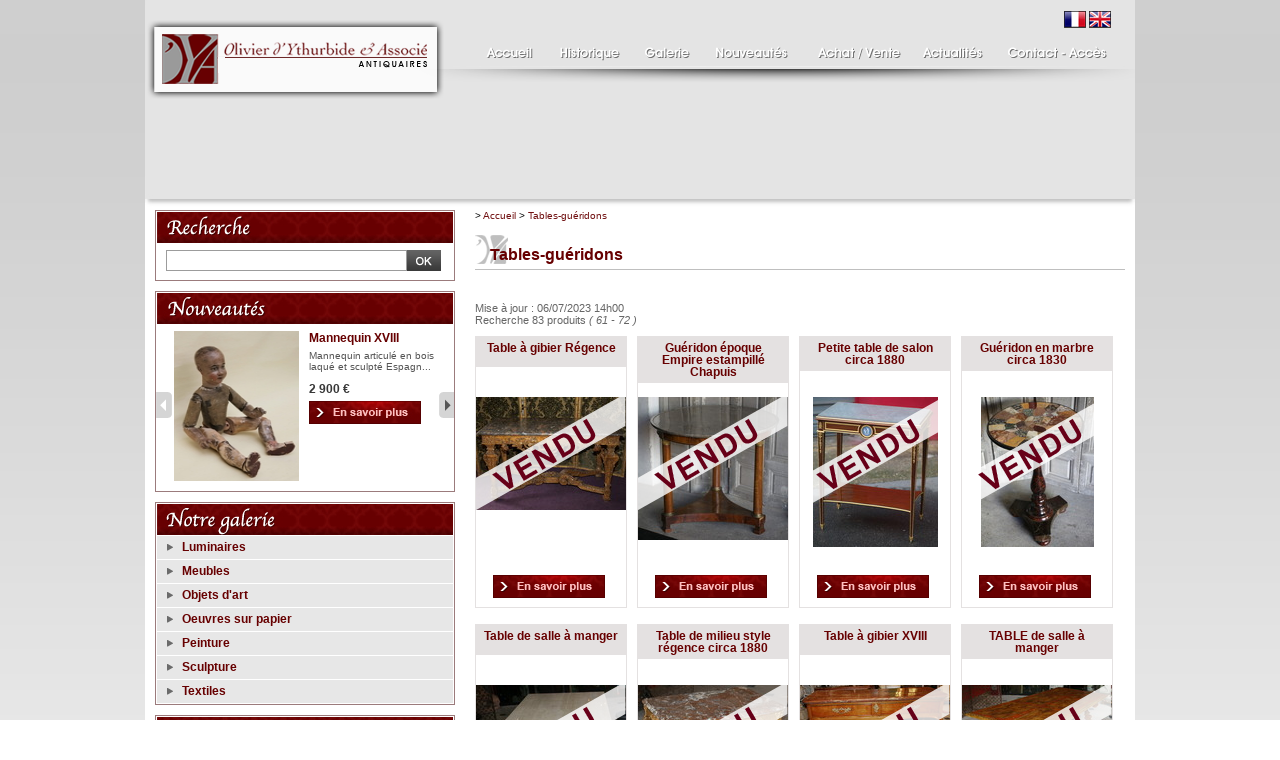

--- FILE ---
content_type: text/html; charset=ISO-8859-1
request_url: http://www.ythurbide-antiques.com/antiquites/tables-gueridons.htm?page=5
body_size: 8609
content:
<!DOCTYPE html PUBLIC "-//W3C//DTD XHTML 1.0 Transitional//EN" "http://www.w3.org/TR/xhtml1/DTD/xhtml1-transitional.dtd">
<html xmlns="http://www.w3.org/1999/xhtml">
<!-- InstanceBegin template="/Templates/modele.dwt" codeOutsideHTMLIsLocked="false" -->
<head>

<!-- InstanceBeginEditable name="doctitle" -->
<title>Tables-guéridons</title>
<!-- InstanceEndEditable -->

<meta http-equiv="Content-Type" content="text/html; charset=iso-8859-1" />
<meta name="description" lang="fr" content="Antiquaire à Paris, magasin d'antiquités spécialisé en meubles anciens, antiquités, objets d'arts antiques et peinture du 17ème siècle au début du 20ème siècle. Antiquités authentiques et de qualité. " />
<meta name="keywords" lang="fr" content="antiquaire paris, antiquité paris, magasin antiquité paris, antiquités France, antiquités paris, antiquaire Ile de France, meubles antiquités, antiquaires, antiquités, meuble ancien, meubles antiquités Paris, meubles antiquités Ile de France, magasin d’antiquités Ile de France, magasin d’antiquités paris, objets d'art antiquité, objets d'art anciens, peinture 17ème siècle, peinture ancienne, peinture antique, peinture 20ème siècle, vente d’antiquitès, marché serpette, Saint Ouen, ythurbide" />
<meta name="copyright" content="Olivier d'Ythurbide &amp; Associé Antiquaires" />
<meta name="Identifier-URL" content="http://www.ythurbide-antiques.com/" />
<meta name="robots" content="index, follow" />
<meta name="revisit-after" content="15 days" />
<meta name="author" content="bexter betbconsulting.com, agence création sites internet, intranet, toulon, paca, var, 83000 http://www.bexter.fr" />

<link href="/css/defaut.css" rel="stylesheet" type="text/css" media="screen,print"/>
<link href="/css/menu-fr.css" rel="stylesheet" type="text/css" media="screen,print"/>
<link href="/css/boutique-fr.css" rel="stylesheet" type="text/css" media="screen,print"/>
<script src="/scripts/jquery.js" type="text/javascript" ></script> 
<script src="/.framework/ajax/prototype.js" type="text/javascript"></script>
<script src="/.framework/ajax/scriptaculous.js" type="text/javascript"></script>
<script src="/.framework/ajax/lightview/js/lightview.js" type="text/javascript"></script>
<script src="/.framework/ajax/carousel_autoStart.js" type="text/javascript"></script>

<script src="/scripts/prot.js" type="text/javascript"></script>

<script src="/scripts/AC_RunActiveContent.js" type="text/javascript"></script>
<script src="/scripts/swfobject.js" type="text/javascript"></script>
<link rel="stylesheet" type="text/css"  media="screen"  href="/plugins/css/slideshow.css" />
<script type="text/javascript" src="/plugins/js/s3Slider.js"></script>
<script type="text/javascript">
<!--
jQuery(document).ready(function() {
   jQuery('#s3slider').s3Slider({
      timeOut: 4000
   });
     jQuery("#sousMenu a").wrap("<li></li>");
   jQuery("#sousMenu").html(jQuery("#sousMenu").html().replace(/-&nbsp;/g, ''));
});
-->
</script>

<style type="text/css">
	body { behavior: url("/css/csshover.htc") }


</style>

<!--[if lt IE 7]>
 <script src="/scripts/pngfix.js" type="text/javascript"></script>
<script type="text/javascript">
DD_belatedPNG.fix('#menu,.logoItro img');
</script>
<![endif]-->

<!-- InstanceBeginEditable name="head" --><!-- InstanceEndEditable -->
<script type="text/javascript">

  var _gaq = _gaq || [];
  _gaq.push(['_setAccount', 'UA-33863790-1']);
  _gaq.push(['_trackPageview']);

  (function() {
    var ga = document.createElement('script'); ga.type = 'text/javascript'; ga.async = true;
    ga.src = ('https:' == document.location.protocol ? 'https://ssl' : 'http://www') + '.google-analytics.com/ga.js';
    var s = document.getElementsByTagName('script')[0]; s.parentNode.insertBefore(ga, s);
  })();

</script>
<script src='/.framework/bexstats/log-hit.min.js' async></script>

</head>
<body>
<div id="body">
<div id="site">
 <div id="header">
 <div class="logoItro"><a href="/" title="Antiquaire Paris"><img src="/plugins/images/logo.png" alt="Antiquaire Paris" /></a></div> 
   <div id="menu">
         <div class="flagsArea">
              <a href="/" rel="nofollow"><img src="/images/fr.jpg"  alt="Version française" /></a>
              <a href="/index-en.htm" rel="nofollow"><img src="/images/en.jpg"  alt="version anglaise" /></a>
         </div>
		<ul id="smenu">
            <li id="menu_01">
                <a href="/fr/presentation.htm" title="Magasin d'antiquités Paris">
                <strong>Présentation</strong>
                </a>
            </li>
            <li id="menu_02">
                <a href="/fr/historique.htm" title="Historique">
                <strong>Historique</strong>
                </a>
            </li>
            <li id="menu_03">
                <a href="/fr/luminaires.htm" rel="nofollow" onclick="return false;" title="Galerie antiquités">
                <strong>Galerie</strong></a>
                <ul id="sousMenu"><li><a href="http://www.ythurbide-antiques.com/antiquites/luminaires.htm">Luminaires</a></li><li><a href="http://www.ythurbide-antiques.com/antiquites/meubles.htm">Meubles</a></li><li><a href="http://www.ythurbide-antiques.com/antiquites/objets-d'art.htm">Objets d'art</a></li><li><a href="http://www.ythurbide-antiques.com/antiquites/oeuvres-sur-papier.htm">Oeuvres sur papier</a></li><li><a href="http://www.ythurbide-antiques.com/antiquites/peinture.htm">Peinture</a></li><li><a href="http://www.ythurbide-antiques.com/antiquites/sculpture.htm">Sculpture</a></li><li><a href="http://www.ythurbide-antiques.com/antiquites/textiles.htm">Textiles</a></li></ul>              
            </li>
            <li id="menu_04">
                <a href="/fr/nouveautes.htm" title="Antiquités les nouveautés">
                <strong>Nouveautés</strong>
                </a>
            </li>

            <li id="menu_05">
                <a href="/fr/achat-vente.htm" title="Achat / Vente antiquités">
                <strong>Achat / Vente</strong>
                </a>
            </li>

            <li id="menu_06">
                <a href="/fr/actualites.htm" title="Actualités du magasin antiquités">
                <strong>Actualités</strong>
                </a>
            </li>

            <li id="menu_07">
                <a href="/fr/contact.htm" title="Contact Accès">
                <strong>Contact-Accès</strong>
                </a>
			</li>
		</ul>
	</div>
    <div class="maskS3slider">
<div id="s3slider">
      <ul id="s3sliderContent">
          <li class="s3sliderImage"><img src="/plugins/images/photo1.jpg"  alt="Antiquités meubles, tableaux, Objet d'art" /><span></span></li>
          <li class="s3sliderImage"><img src="/plugins/images/photo2.jpg"  alt="Antiquités peintures, sculptures, Oeurvres sur papier" /><span></span></li>
          <li class="s3sliderImage"><img src="/plugins/images/photo3.jpg"  alt="Antiquités luminaires, lustres lanterne, appliques" /><span></span></li>
          <li class="s3sliderImage"></li>
      </ul>
</div>
</div>
      </div>
    <div id="contenu">

        <div id="colonne-gauche">
            <!-- BLOC RECHERCHE -->
            <div id="bloc-rechercher">
                <div class="rechercher-top"></div>
                <div class="bloc-middle">
                    <form id="recherche" class="formsearchcontent" action="/fr/liste-produits.htm"><select name="categorie" onchange="majliste(this,'souscat')" style='width:100%'>
<option value="">Catégories ...</option>
<option value="6">Luminaires</option><option value="7">Meubles</option><option value="5">Objets d'art</option><option value="3">Oeuvres sur papier</option><option value="4">Peinture</option><option value="2">Sculpture</option><option value="1">Textiles</option>
</select>
<select name="souscat" onchange="" style='width:100%'>
<option value="">Famille ...</option>
</select><input type="text" name="_motsclefs" value="" onclick="if(this.value=='') this.value=''" class="txtsearchcontent" size="10" />&nbsp;<input align="middle" type="image" src="/images/btn-ok.gif" class="submitsearchcontent" value="OK" /></form>

<div style='display:block'>
<iframe name="pipe" width="0" height="0" style="border:0; margin:0;"></iframe>
</div>

<script src="/.framework/ajax/framework/boutique.js" type="text/javascript"></script>
                </div>
                <div class="bloc-bottom"></div>
            </div>
  


            <!-- BLOC NOUVEAUTES -->
            <div id="bloc-nouveautes">
                <div class="nouveautes-top"></div>
                <div class="bloc-middle">
                	<div id="horizontal_carousel"><div class="previous_button"></div><div class="container"><ul><li>&nbsp;</li></ul></div><div class="next_button"></div></div><script type="text/javascript">/*<![CDATA[*/function runTest() { var ul = $$("#horizontal_carousel .container ul").first();var html = '<li><div class="produits-nouveautes"><h2>Mannequin XVIII</h2><div class="photo-nouveautes"><div class="photonouveautes"><a href="http://www.ythurbide-antiques.com/achat/mannequin-xviii/119.htm" title="Mannequin XVIII"><img src="http://www.ythurbide-antiques.com/photo/pgiArticle/119.jpg" width="116" height="150" hspace="0" border="0" class="border-produits" alt="Mannequin XVIII"/></a></div><!-- <a href="http://www.ythurbide-antiques.com/achat/mannequin-xviii/119.htm" title="Mannequin XVIII"> <div class="nouveautes-vendu"></div> </a>--></div><div class="contenu-nouveautes"><div class="desc-nouveautes">Mannequin articulé en bois laqué et sculpté Espagn...</div><div><strong><span class="prixvente">2&nbsp;900&nbsp;€</span></strong></div>                           <div class="wash"></div><div class="detail-nouveautes"><a href="http://www.ythurbide-antiques.com/achat/mannequin-xviii/119.htm" title="Mannequin XVIII"><img src="/images-fr/coeurplus.jpg" border="0" alt="Mannequin XVIII" /></a></div></div></div></li><li><div class="produits-nouveautes"><h2>Robert Edge PINE 1730-1788 attribué à</h2><div class="photo-nouveautes"><div class="photonouveautes"><a href="http://www.ythurbide-antiques.com/achat/robert-edge-pine-1730-1788-attribue-a/2785.htm" title="Robert Edge PINE 1730-1788 attribué à"><img src="http://www.ythurbide-antiques.com/photo/pgiArticle/2785.jpg" width="123" height="150" hspace="0" border="0" class="border-produits" alt="Robert Edge PINE 1730-1788 attribué à"/></a></div><!-- <a href="http://www.ythurbide-antiques.com/achat/robert-edge-pine-1730-1788-attribue-a/2785.htm" title="Robert Edge PINE 1730-1788 attribué à"> <div class="nouveautes-vendu"></div> </a>--></div><div class="contenu-nouveautes"><div class="desc-nouveautes">Robert Edge PINE 1730-1788 attribué à, portrait d\'...</div><div><strong><span class="prixvente">25&nbsp;000&nbsp;€</span></strong></div>                           <div class="wash"></div><div class="detail-nouveautes"><a href="http://www.ythurbide-antiques.com/achat/robert-edge-pine-1730-1788-attribue-a/2785.htm" title="Robert Edge PINE 1730-1788 attribué à"><img src="/images-fr/coeurplus.jpg" border="0" alt="Robert Edge PINE 1730-1788 attribué à" /></a></div></div></div></li><li><div class="produits-nouveautes"><h2>Clément SERVEAU 1886-1972</h2><div class="photo-nouveautes"><div class="photonouveautes"><a href="http://www.ythurbide-antiques.com/achat/clement-serveau-1886-1972/2635.htm" title="Clément SERVEAU 1886-1972"><img src="http://www.ythurbide-antiques.com/photo/pgiArticle/2635.jpg" width="114" height="150" hspace="0" border="0" class="border-produits" alt="Clément SERVEAU 1886-1972"/></a></div><!-- <a href="http://www.ythurbide-antiques.com/achat/clement-serveau-1886-1972/2635.htm" title="Clément SERVEAU 1886-1972"> <div class="nouveautes-vendu"></div> </a>--></div><div class="contenu-nouveautes"><div class="desc-nouveautes">Clément SERVEAU 1886-1972  "Portrait de Boxer" Hui...</div><div><strong><span class="prixvente">2&nbsp;500&nbsp;€</span></strong></div>                           <div class="wash"></div><div class="detail-nouveautes"><a href="http://www.ythurbide-antiques.com/achat/clement-serveau-1886-1972/2635.htm" title="Clément SERVEAU 1886-1972"><img src="/images-fr/coeurplus.jpg" border="0" alt="Clément SERVEAU 1886-1972" /></a></div></div></div></li><li><div class="produits-nouveautes"><h2>Paire de bougeoirs fin XVIIIème</h2><div class="photo-nouveautes"><div class="photonouveautes"><a href="http://www.ythurbide-antiques.com/achat/paire-de-bougeoirs-fin-xviiieme/2636.htm" title="Paire de bougeoirs fin XVIIIème"><img src="http://www.ythurbide-antiques.com/photo/pgiArticle/2636.jpg" width="113" height="150" hspace="0" border="0" class="border-produits" alt="Paire de bougeoirs fin XVIIIème"/></a></div><!-- <a href="http://www.ythurbide-antiques.com/achat/paire-de-bougeoirs-fin-xviiieme/2636.htm" title="Paire de bougeoirs fin XVIIIème"> <div class="nouveautes-vendu"></div> </a>--></div><div class="contenu-nouveautes"><div class="desc-nouveautes">Paire de bougeoirs putti tenant une torchère en br...</div><div><strong><span class="prixvente">1&nbsp;700&nbsp;€</span></strong></div>                           <div class="wash"></div><div class="detail-nouveautes"><a href="http://www.ythurbide-antiques.com/achat/paire-de-bougeoirs-fin-xviiieme/2636.htm" title="Paire de bougeoirs fin XVIIIème"><img src="/images-fr/coeurplus.jpg" border="0" alt="Paire de bougeoirs fin XVIIIème" /></a></div></div></div></li><li><div class="produits-nouveautes"><h2>Italie XIXème, Spinario</h2><div class="photo-nouveautes"><div class="photonouveautes"><a href="http://www.ythurbide-antiques.com/achat/italie-xixeme-spinario/2759.htm" title="Italie XIXème, Spinario"><img src="http://www.ythurbide-antiques.com/photo/pgiArticle/2759.jpg" width="106" height="150" hspace="0" border="0" class="border-produits" alt="Italie XIXème, Spinario"/></a></div><!-- <a href="http://www.ythurbide-antiques.com/achat/italie-xixeme-spinario/2759.htm" title="Italie XIXème, Spinario"> <div class="nouveautes-vendu"></div> </a>--></div><div class="contenu-nouveautes"><div class="desc-nouveautes">Spinario ou le tireur d\'épine épreuve en albâtre, ...</div><div><strong><span class="prixvente">4&nbsp;900&nbsp;€</span></strong></div>                           <div class="wash"></div><div class="detail-nouveautes"><a href="http://www.ythurbide-antiques.com/achat/italie-xixeme-spinario/2759.htm" title="Italie XIXème, Spinario"><img src="/images-fr/coeurplus.jpg" border="0" alt="Italie XIXème, Spinario" /></a></div></div></div></li><li><div class="produits-nouveautes"><h2>James Hayllar 1829-1920</h2><div class="photo-nouveautes"><div class="photonouveautes"><a href="http://www.ythurbide-antiques.com/achat/james-hayllar-1829-1920/2975.htm" title="James Hayllar 1829-1920"><img src="http://www.ythurbide-antiques.com/photo/pgiArticle/2975.jpg" width="129" height="150" hspace="0" border="0" class="border-produits" alt="James Hayllar 1829-1920"/></a></div><!-- <a href="http://www.ythurbide-antiques.com/achat/james-hayllar-1829-1920/2975.htm" title="James Hayllar 1829-1920"> <div class="nouveautes-vendu"></div> </a>--></div><div class="contenu-nouveautes"><div class="desc-nouveautes">James Hayllar 1829-1920 "portrait de jeune femme" ...</div><div><strong><span class="prixvente">3&nbsp;200&nbsp;€</span></strong></div>                           <div class="wash"></div><div class="detail-nouveautes"><a href="http://www.ythurbide-antiques.com/achat/james-hayllar-1829-1920/2975.htm" title="James Hayllar 1829-1920"><img src="/images-fr/coeurplus.jpg" border="0" alt="James Hayllar 1829-1920" /></a></div></div></div></li><li><div class="produits-nouveautes"><h2>Cabinet Espagne  XVIIème</h2><div class="photo-nouveautes"><div class="photonouveautes"><a href="http://www.ythurbide-antiques.com/achat/cabinet-espagne-xviieme/304.htm" title="Cabinet Espagne  XVIIème"><img src="http://www.ythurbide-antiques.com/photo/pgiArticle/304.jpg" width="150" height="99" hspace="0" border="0" class="border-produits" alt="Cabinet Espagne  XVIIème"/></a></div><!-- <a href="http://www.ythurbide-antiques.com/achat/cabinet-espagne-xviieme/304.htm" title="Cabinet Espagne  XVIIème"> <div class="nouveautes-vendu"></div> </a>--></div><div class="contenu-nouveautes"><div class="desc-nouveautes">Cabinet Espagne XVIIème en noyer, ébène et écaille...</div><div><strong><span class="prixvente">5&nbsp;300&nbsp;€</span></strong></div>                           <div class="wash"></div><div class="detail-nouveautes"><a href="http://www.ythurbide-antiques.com/achat/cabinet-espagne-xviieme/304.htm" title="Cabinet Espagne  XVIIème"><img src="/images-fr/coeurplus.jpg" border="0" alt="Cabinet Espagne  XVIIème" /></a></div></div></div></li><li><div class="produits-nouveautes"><h2>Cabinet Allemagne XVIIème</h2><div class="photo-nouveautes"><div class="photonouveautes"><a href="http://www.ythurbide-antiques.com/achat/cabinet-allemagne-xviieme/2757.htm" title="Cabinet Allemagne XVIIème"><img src="http://www.ythurbide-antiques.com/photo/pgiArticle/2757.jpg" width="106" height="150" hspace="0" border="0" class="border-produits" alt="Cabinet Allemagne XVIIème"/></a></div><!-- <a href="http://www.ythurbide-antiques.com/achat/cabinet-allemagne-xviieme/2757.htm" title="Cabinet Allemagne XVIIème"> <div class="nouveautes-vendu"></div> </a>--></div><div class="contenu-nouveautes"><div class="desc-nouveautes">Cabinet deux corps époque Baroque, Allemagne du Su...</div><div><strong><span class="prixvente">26&nbsp;000&nbsp;€</span></strong></div>                           <div class="wash"></div><div class="detail-nouveautes"><a href="http://www.ythurbide-antiques.com/achat/cabinet-allemagne-xviieme/2757.htm" title="Cabinet Allemagne XVIIème"><img src="/images-fr/coeurplus.jpg" border="0" alt="Cabinet Allemagne XVIIème" /></a></div></div></div></li><li><div class="produits-nouveautes"><h2>Ecole Française  vers 1770/80</h2><div class="photo-nouveautes"><div class="photonouveautes"><a href="http://www.ythurbide-antiques.com/achat/ecole-francaise-vers-1770-80/2573.htm" title="Ecole Française  vers 1770/80"><img src="http://www.ythurbide-antiques.com/photo/pgiArticle/2573.jpg" width="125" height="150" hspace="0" border="0" class="border-produits" alt="Ecole Française  vers 1770/80"/></a></div><a href="http://www.ythurbide-antiques.com/achat/ecole-francaise-vers-1770-80/2573.htm" title="Ecole Française  vers 1770/80"> <div class="nouveautes-vendu"></div> </a></div><div class="contenu-nouveautes"><div class="desc-nouveautes">Ecole Française  vers 1770/80 "Vases Grecs et vase...</div><!-- <div><strong><span class="prixvente">28&nbsp;000&nbsp;€</span></strong></div>-->                           <div class="wash"></div><div class="detail-nouveautes"><a href="http://www.ythurbide-antiques.com/achat/ecole-francaise-vers-1770-80/2573.htm" title="Ecole Française  vers 1770/80"><img src="/images-fr/coeurplus.jpg" border="0" alt="Ecole Française  vers 1770/80" /></a></div></div></div></li><li><div class="produits-nouveautes"><h2>Pendule dite aux Maréchaux</h2><div class="photo-nouveautes"><div class="photonouveautes"><a href="http://www.ythurbide-antiques.com/achat/pendule-dite-aux-marechaux/2574.htm" title="Pendule dite aux Maréchaux"><img src="http://www.ythurbide-antiques.com/photo/pgiArticle/2574.jpg" width="150" height="127" hspace="0" border="0" class="border-produits" alt="Pendule dite aux Maréchaux"/></a></div><!-- <a href="http://www.ythurbide-antiques.com/achat/pendule-dite-aux-marechaux/2574.htm" title="Pendule dite aux Maréchaux"> <div class="nouveautes-vendu"></div> </a>--></div><div class="contenu-nouveautes"><div class="desc-nouveautes">Pendule dite aux maréchaux ou à l\'étude et la phil...</div><div><strong><span class="prixvente">12&nbsp;000&nbsp;€</span></strong></div>                           <div class="wash"></div><div class="detail-nouveautes"><a href="http://www.ythurbide-antiques.com/achat/pendule-dite-aux-marechaux/2574.htm" title="Pendule dite aux Maréchaux"><img src="/images-fr/coeurplus.jpg" border="0" alt="Pendule dite aux Maréchaux" /></a></div></div></div></li>';ul.update(html);new UI.Carousel("horizontal_carousel",{autoStart:3});}Event.observe(window, "load", runTest);/* ]]> */</script>
                </div>
                <div class="bloc-bottom"></div>
            </div>


            <!-- BLOC CATALOGUE -->
            <div id="bloc-catalogue">
                <div class="catalogue-top"></div>
                <div class="catalogue-middle">
                    <script src="/.framework/ajax/framework/menudyn.js" type="text/javascript"></script>
<script type="text/javascript">

    var idm3LastOpen = "null";
    var idm2LastOpen = "null";

</script><ul id="MENU0-" style="display:block;"  class="menus0">
<li><ul id="MENU1-S0"  style="display:block;" class="menus1">
<li class="menusli1" onclick="smenuClose('MENU2-S6','MENU1-S0');">Luminaires
<ul id="MENU2-S6"  style="display:none;" class="menus2">
<li class="menusli2"><a href="/antiquites/luminaires/appliques.htm" title="Appliques">Appliques</a></li>
<li class="menusli2"><a href="/antiquites/luminaires/bougeoirs-candelabres-lampes.htm" title="Bougeoirs-candélabres-lampes">Bougeoirs-candélabres-lampes</a></li>
<li class="menusli2"><a href="/antiquites/luminaires/lustre-lanterne.htm" title="Lustre-lanterne">Lustre-lanterne</a></li>

</ul>

</li><li class="menusli1" onclick="smenuClose('MENU2-S7','MENU1-S0');">Meubles
<ul id="MENU2-S7"  style="display:none;" class="menus2">
<li class="menusli2"><a href="/antiquites/meubles/armoire-bibliotheques.htm" title="Armoire-bibliothèques">Armoire-bibliothèques</a></li>
<li class="menusli2"><a href="/antiquites/meubles/boiserie-cadres.htm" title="Boiserie-cadres">Boiserie-cadres</a></li>
<li class="menusli2"><a href="/antiquites/meubles/boiseries-elements.htm" title="Boiseries-éléments">Boiseries-éléments</a></li>
<li class="menusli2"><a href="/antiquites/meubles/bureaux-secretaires.htm" title="Bureaux Secrétaires">Bureaux Secrétaires</a></li>
<li class="menusli2"><a href="/antiquites/meubles/commodes-buffets-cabinet.htm" title="Commodes-buffets-Cabinet">Commodes-buffets-Cabinet</a></li>
<li class="menusli2"><a href="/antiquites/meubles/consoles.htm" title="Consoles">Consoles</a></li>
<li class="menusli2"><a href="/antiquites/meubles/curiosite-cheminees-paravents.htm" title="Curiosité-cheminées-paravents">Curiosité-cheminées-paravents</a></li>
<li class="menusli2"><a href="/antiquites/meubles/miroirs-trumeaux.htm" title="Miroirs-trumeaux">Miroirs-trumeaux</a></li>
<li class="menusli2"><a href="/antiquites/meubles/sieges-fauteuils.htm" title="Sièges fauteuils">Sièges fauteuils</a></li>
<li class="menusli2"><a href="/antiquites/meubles/tables-gueridons.htm" title="Tables-guéridons">Tables-guéridons</a></li>

</ul>

</li><li class="menusli1" onclick="smenuClose('MENU2-S5','MENU1-S0');">Objets d'art
<ul id="MENU2-S5"  style="display:none;" class="menus2">
<li class="menusli2"><a href="/antiquites/objets-d-art/argenterie.htm" title="Argenterie">Argenterie</a></li>
<li class="menusli2"><a href="/antiquites/objets-d-art/curiosite-bronzes-ferronerie.htm" title="Curiosité-bronzes-ferronerie">Curiosité-bronzes-ferronerie</a></li>
<li class="menusli2"><a href="/antiquites/objets-d-art/horlogerie-instruments-scientifiques.htm" title="Horlogerie-instruments scientifiques">Horlogerie-instruments scientifiques</a></li>
<li class="menusli2"><a href="/antiquites/objets-d-art/porcelaines-faiences.htm" title="Porcelaines-faïences">Porcelaines-faïences</a></li>
<li class="menusli2"><a href="/antiquites/objets-d-art/verreries.htm" title="Verreries">Verreries</a></li>

</ul>

</li><li class="menusli1" onclick="smenuClose('MENU2-S3','MENU1-S0');">Oeuvres sur papier
<ul id="MENU2-S3"  style="display:none;" class="menus2">
<li class="menusli2"><a href="/antiquites/oeuvres-sur-papier/dessins-aquarelles-pastels-gouaches.htm" title="Dessins-aquarelles-pastels-gouaches">Dessins-aquarelles-pastels-gouaches</a></li>
<li class="menusli2"><a href="/antiquites/oeuvres-sur-papier/gravures.htm" title="Gravures">Gravures</a></li>

</ul>

</li><li class="menusli1" onclick="smenuClose('MENU2-S4','MENU1-S0');">Peinture
<ul id="MENU2-S4"  style="display:none;" class="menus2">
<li class="menusli2"><a href="/antiquites/peinture/peinture-xxeme-siecle.htm" title="Peinture XXème siècle">Peinture XXème siècle</a></li>
<li class="menusli2"><a href="/antiquites/peinture/peintures-xixeme-siecle.htm" title="Peintures XIXème siècle">Peintures XIXème siècle</a></li>
<li class="menusli2"><a href="/antiquites/peinture/peintures-xvi-xvii-xviii-eme-siecle.htm" title="Peintures XVI-XVII-XVIII ème siècle">Peintures XVI-XVII-XVIII ème siècle</a></li>

</ul>

</li><li class="menusli1" onclick="smenuClose('MENU2-S2','MENU1-S0');">Sculpture
<ul id="MENU2-S2"  style="display:none;" class="menus2">
<li class="menusli2"><a href="/antiquites/sculpture/sculpture-xix-eme.htm" title="sculpture XIX ème">sculpture XIX ème</a></li>
<li class="menusli2"><a href="/antiquites/sculpture/sculpture-xx-eme.htm" title="sculpture XX ème">sculpture XX ème</a></li>
<li class="menusli2"><a href="/antiquites/sculpture/sculptures-xvi-xvii-xviii.htm" title="sculptures XVI-XVII-XVIII">sculptures XVI-XVII-XVIII</a></li>

</ul>

</li><li class="menusli1" onclick="smenuClose('MENU2-S1','MENU1-S0');">Textiles
<ul id="MENU2-S1"  style="display:none;" class="menus2">
<li class="menusli2"><a href="/antiquites/textiles/tapis.htm" title="Tapis">Tapis</a></li>
<li class="menusli2"><a href="/antiquites/textiles/tapisseries.htm" title="Tapisseries">Tapisseries</a></li>

</ul>

</li>
</ul>

</li></ul>


                </div>
                <div class="bloc-bottom"></div>
            </div>

                      <!-- BLOC D'ACTUALITES : -->
            <div class="actualites">
            	<div class="actuTOP"></div>
                <div class="blocMIDDLE">
                    <div class="actualite"><img src="http://www.ythurbide-antiques.com/photo/article/19.jpg?ts=1352305571" class="actusImg" alt="Eté 2016" /><h1 class="titreblocactu">Eté 2016</h1><p>Nous avons le plaisir de vous annoncer que le magasin sera ouvert tout l...</p></div>
                </div>
                	<div class="all-actus">
                        <a href="/fr/actualites.htm"
                         title="actualités">
                          Voir toutes nos actualités
                        </a>
                    </div>
            </div>


            <!-- BLOC NEWSLETTER : -->
            <div class="newsletter">
            	<div class="newsletter-top"></div>
                <div class="bloc-middle">
                	<form class="formsearchcontent" action="/lib/mailing.php" method="get">
                        <input name="email" value="Email" class="txtsearchcontent" onclick="if(this.value=='Email')this.value='';" style="float:left; width:230px;" type="text" />
                        <input src="/images/btn-ok.gif" class="submitsearchcontent" value="OK" align="top" type="image" />
                        <input type="hidden" name="merci" value="/merci.htm" />
                    </form>
                </div>
                  <div class="bloc-bottom"></div>
            </div>


                    <!-- BLOC DE COORDONNEES : -->
            <div class="coordonnees">
               <div class="coordonnees-top"></div>
                <div class="blocMIDDLE">
                <div class="siteName">
                <span>Olivier d'Ythurbide &amp; Associé</span><br />
                Marché Serpette Stand 25, Allée 6<br />110 Rue des Rosiers 93400 ST OUEN<br /></div>
             <div class="siteTelephone"><img src="/images-fr/iconeTELEPHONE.jpg" alt="Téléophone magasin antiquités" style="vertical-align:middle;" />&nbsp;&nbsp;: 01 40 12 82 91</div>
                </div>
                <div class="blocBOTTOM"></div>
            </div>

         <!-- BLOC FACEBOOK : -->
            <div class="facebook">

                 	<img src="/images-fr/bt-facebook.jpg" alt="Facebook Twitter Youtube" border="0" usemap="#Map"/>
                    <map name="Map" id="Map">
                      <area shape="rect" target="_blank" coords="180,5,213,38" href="http://www.facebook.com/pages/Olivier-dYthurbide-Associ%C3%A9/336165479751420" alt="Facebook" />
                      <area shape="rect" target="_blank" coords="221,6,254,38" onclick="return false;" alt="Twitter" />
                      <area shape="rect" target="_blank" coords="260,6,291,37" href="http://www.youtube.com/watch?v=8PL1xrSX0Hc" alt="Youtube" />
                    </map>
            </div>
        </div>

      	<div class="content">
        <div class="train">
&gt; <a href="/">Accueil</a> &gt; <a href="/antiquites/tables-gueridons.htm" title="Tables-guéridons">Tables-guéridons</a>&nbsp;        </div>
        <div class="wash"></div>
		<div id="content">
<!-- InstanceBeginEditable name="content" -->

<script type="text/javascript">
smenuClose('MENU2-S29','MENU1-S0');
//document.getElementById("MENU2-S29").style.display='block';
</script>


<h1>Tables-guéridons</h1>
<!--
<h1>Galerie </h1>
-->



<div id="addthis">
<!-- AddThis Button BEGIN -->
<div class="addthis_toolbox addthis_default_style ">
<a class="addthis_button_preferred_1"></a>
<a class="addthis_button_preferred_3"></a>
<a class="addthis_button_preferred_4"></a>
<a class="addthis_button_compact"></a>
<a class="addthis_counter addthis_bubble_style"></a>
</div>
<script type="text/javascript" src="http://s7.addthis.com/js/250/addthis_widget.js#pubid=xa-4f475cc37b659f94"></script>
<!-- AddThis Button END -->

</div>

 <!--  -->
<div class="resultat">
Mise à jour : 06/07/2023 14h00<br />
Recherche 83 produits <i>( 61 - 72 )</i>
</div>
<br />

<!-- _@begin@_ -->

<div class="produits-boutique">
<div class="produitsTitre">
<div class="produits-title">
 <h2>Table à gibier Régence</h2>
 </div>
</div>
    <div class="photo-produit">
        
  
 <div class="photo-vendu" onclick="document.location='http://www.ythurbide-antiques.com/achat/table-a-gibier-regence/1648.htm'">
 </div>
 
<a href="http://www.ythurbide-antiques.com/achat/table-a-gibier-regence/1648.htm" title="Table à gibier Régence"><img src="http://www.ythurbide-antiques.com/photo/pgiArticle/1648.jpg" width="150" height="113" hspace="0" border="0" alt="Table à gibier Régence"/></a>
    </div>
  

    <div class="contenu-produit">
    	<div class="desc-produit" style="display: none">
            Table à gibier d'époque Régence en bois sculpté, pieds balustres et entretoise, dessus marbre Turquin de Caunes (des restaurations)
        </div>
        <div class="prix-produit">
        <!--
          Prix : <strong><span class="prixvente">12&nbsp;000&nbsp;€</span></strong>
         
        -->
		</div>
        <div class="wash"></div>
        <div class="detail-produit">
        	<a href="http://www.ythurbide-antiques.com/achat/table-a-gibier-regence/1648.htm" title="Table à gibier Régence"><img src="/images-fr/coeurplus.jpg"  alt="" /></a>
        </div>
    </div>
             </div>


<div class="produits-boutique">
<div class="produitsTitre">
<div class="produits-title">
 <h2>Guéridon époque Empire estampillé Chapuis</h2>
 </div>
</div>
    <div class="photo-produit">
        
  
 <div class="photo-vendu" onclick="document.location='http://www.ythurbide-antiques.com/achat/gueridon-epoque-empire-estampille-chapuis/1549.htm'">
 </div>
 
<a href="http://www.ythurbide-antiques.com/achat/gueridon-epoque-empire-estampille-chapuis/1549.htm" title="Guéridon époque Empire estampillé Chapuis"><img src="http://www.ythurbide-antiques.com/photo/pgiArticle/1549.jpg" width="150" height="143" hspace="0" border="0" alt="Guéridon époque Empire estampillé Chapuis"/></a>
    </div>
  

    <div class="contenu-produit">
    	<div class="desc-produit" style="display: none">
            Guéridon d'époque Empire en acajou et placage d'acajou, dessus marbre cabaret, travail estampillé de Jean Joseph CHAPUIS 1765-1864 
        </div>
        <div class="prix-produit">
        <!--
          Prix : <strong><span class="prixvente">2&nbsp;800&nbsp;€</span></strong>
         
        -->
		</div>
        <div class="wash"></div>
        <div class="detail-produit">
        	<a href="http://www.ythurbide-antiques.com/achat/gueridon-epoque-empire-estampille-chapuis/1549.htm" title="Guéridon époque Empire estampillé Chapuis"><img src="/images-fr/coeurplus.jpg"  alt="" /></a>
        </div>
    </div>
             </div>


<div class="produits-boutique">
<div class="produitsTitre">
<div class="produits-title">
 <h2>Petite table de salon circa 1880</h2>
 </div>
</div>
    <div class="photo-produit">
        
  
 <div class="photo-vendu" onclick="document.location='http://www.ythurbide-antiques.com/achat/petite-table-de-salon-circa-1880/1498.htm'">
 </div>
 
<a href="http://www.ythurbide-antiques.com/achat/petite-table-de-salon-circa-1880/1498.htm" title="Petite table de salon circa 1880"><img src="http://www.ythurbide-antiques.com/photo/pgiArticle/1498.jpg" width="125" height="150" hspace="0" border="0" alt="Petite table de salon circa 1880"/></a>
    </div>
  

    <div class="contenu-produit">
    	<div class="desc-produit" style="display: none">
            Table de salon  toute face en acajou et placage d'acajou, bronze doré et plaques de Wedgwood à fond bleu, marbre bleu turquin encastré circa 1880
        </div>
        <div class="prix-produit">
        <!--
          Prix : <strong><span class="prixvente">4&nbsp;500&nbsp;€</span></strong>
         
        -->
		</div>
        <div class="wash"></div>
        <div class="detail-produit">
        	<a href="http://www.ythurbide-antiques.com/achat/petite-table-de-salon-circa-1880/1498.htm" title="Petite table de salon circa 1880"><img src="/images-fr/coeurplus.jpg"  alt="" /></a>
        </div>
    </div>
             </div>


<div class="produits-boutique">
<div class="produitsTitre">
<div class="produits-title">
 <h2>Guéridon en marbre circa 1830</h2>
 </div>
</div>
    <div class="photo-produit">
        
  
 <div class="photo-vendu" onclick="document.location='http://www.ythurbide-antiques.com/achat/gueridon-en-marbre-circa-1830/1447.htm'">
 </div>
 
<a href="http://www.ythurbide-antiques.com/achat/gueridon-en-marbre-circa-1830/1447.htm" title="Guéridon en marbre circa 1830"><img src="http://www.ythurbide-antiques.com/photo/pgiArticle/1447.jpg" width="113" height="150" hspace="0" border="0" alt="Guéridon en marbre circa 1830"/></a>
    </div>
  

    <div class="contenu-produit">
    	<div class="desc-produit" style="display: none">
            Guéridon en marbre d'époque Restauration travail Italien XIX
        </div>
        <div class="prix-produit">
        <!--
          Prix : <strong><span class="prixvente">4&nbsp;800&nbsp;€</span></strong>
         
        -->
		</div>
        <div class="wash"></div>
        <div class="detail-produit">
        	<a href="http://www.ythurbide-antiques.com/achat/gueridon-en-marbre-circa-1830/1447.htm" title="Guéridon en marbre circa 1830"><img src="/images-fr/coeurplus.jpg"  alt="" /></a>
        </div>
    </div>
             </div>


<div class="produits-boutique">
<div class="produitsTitre">
<div class="produits-title">
 <h2>Table de salle à manger </h2>
 </div>
</div>
    <div class="photo-produit">
        
  
 <div class="photo-vendu" onclick="document.location='http://www.ythurbide-antiques.com/achat/table-de-salle-a-manger/1384.htm'">
 </div>
 
<a href="http://www.ythurbide-antiques.com/achat/table-de-salle-a-manger/1384.htm" title="Table de salle à manger "><img src="http://www.ythurbide-antiques.com/photo/pgiArticle/1384.jpg" width="150" height="126" hspace="0" border="0" alt="Table de salle à manger "/></a>
    </div>
  

    <div class="contenu-produit">
    	<div class="desc-produit" style="display: none">
            Table de salle à manger à pietement en pierre sculptée (époque XIX)de dauphins affrontés, plateau en travertin
        </div>
        <div class="prix-produit">
        <!--
          Prix : <strong><span class="prixvente">8&nbsp;500&nbsp;€</span></strong>
         
        -->
		</div>
        <div class="wash"></div>
        <div class="detail-produit">
        	<a href="http://www.ythurbide-antiques.com/achat/table-de-salle-a-manger/1384.htm" title="Table de salle à manger "><img src="/images-fr/coeurplus.jpg"  alt="" /></a>
        </div>
    </div>
             </div>


<div class="produits-boutique">
<div class="produitsTitre">
<div class="produits-title">
 <h2>Table de milieu style régence circa 1880</h2>
 </div>
</div>
    <div class="photo-produit">
        
  
 <div class="photo-vendu" onclick="document.location='http://www.ythurbide-antiques.com/achat/table-de-milieu-style-regence-circa-1880/1231.htm'">
 </div>
 
<a href="http://www.ythurbide-antiques.com/achat/table-de-milieu-style-regence-circa-1880/1231.htm" title="Table de milieu style régence circa 1880"><img src="http://www.ythurbide-antiques.com/photo/pgiArticle/1231.jpg" width="150" height="136" hspace="0" border="0" alt="Table de milieu style régence circa 1880"/></a>
    </div>
  

    <div class="contenu-produit">
    	<div class="desc-produit" style="display: none">
            Table de milieu de style Regence en bois doré et sculpté de feuillages pieds sabot, dessus marbre rouge des Flandres
        </div>
        <div class="prix-produit">
        <!--
          Prix : <strong><span class="prixvente">3&nbsp;800&nbsp;€</span></strong>
         
        -->
		</div>
        <div class="wash"></div>
        <div class="detail-produit">
        	<a href="http://www.ythurbide-antiques.com/achat/table-de-milieu-style-regence-circa-1880/1231.htm" title="Table de milieu style régence circa 1880"><img src="/images-fr/coeurplus.jpg"  alt="" /></a>
        </div>
    </div>
             </div>


<div class="produits-boutique">
<div class="produitsTitre">
<div class="produits-title">
 <h2>Table à gibier XVIII</h2>
 </div>
</div>
    <div class="photo-produit">
        
  
 <div class="photo-vendu" onclick="document.location='http://www.ythurbide-antiques.com/achat/table-a-gibier-xviii/1179.htm'">
 </div>
 
<a href="http://www.ythurbide-antiques.com/achat/table-a-gibier-xviii/1179.htm" title="Table à gibier XVIII"><img src="http://www.ythurbide-antiques.com/photo/pgiArticle/1179.jpg" width="150" height="68" hspace="0" border="0" alt="Table à gibier XVIII"/></a>
    </div>
  

    <div class="contenu-produit">
    	<div class="desc-produit" style="display: none">
            Exceptionnelle table à gibier du XVIII en noyer mouluré et dessus marbre brun, 2 tiroirs en ceinture, étiquette de la vente du château de Saint-Elix 1926-1927<br />Plateau en marbre de 5cm d'épaisseur!<br />
        </div>
        <div class="prix-produit">
        <!--
          Prix : <strong><span class="prixvente">18&nbsp;500&nbsp;€</span></strong>
         
        -->
		</div>
        <div class="wash"></div>
        <div class="detail-produit">
        	<a href="http://www.ythurbide-antiques.com/achat/table-a-gibier-xviii/1179.htm" title="Table à gibier XVIII"><img src="/images-fr/coeurplus.jpg"  alt="" /></a>
        </div>
    </div>
             </div>


<div class="produits-boutique">
<div class="produitsTitre">
<div class="produits-title">
 <h2>TABLE de salle à manger</h2>
 </div>
</div>
    <div class="photo-produit">
        
  
 <div class="photo-vendu" onclick="document.location='http://www.ythurbide-antiques.com/achat/table-de-salle-a-manger/1177.htm'">
 </div>
 
<a href="http://www.ythurbide-antiques.com/achat/table-de-salle-a-manger/1177.htm" title="TABLE de salle à manger"><img src="http://www.ythurbide-antiques.com/photo/pgiArticle/1177.jpg" width="150" height="93" hspace="0" border="0" alt="TABLE de salle à manger"/></a>
    </div>
  

    <div class="contenu-produit">
    	<div class="desc-produit" style="display: none">
            Importante table de salle à manger travail vénitien en partie fin XVIIIème, plateau fin XIX ème
        </div>
        <div class="prix-produit">
        <!--
          Prix : <strong><span class="prixvente">15&nbsp;000&nbsp;€</span></strong>
         
        -->
		</div>
        <div class="wash"></div>
        <div class="detail-produit">
        	<a href="http://www.ythurbide-antiques.com/achat/table-de-salle-a-manger/1177.htm" title="TABLE de salle à manger"><img src="/images-fr/coeurplus.jpg"  alt="" /></a>
        </div>
    </div>
             </div>


<div class="produits-boutique">
<div class="produitsTitre">
<div class="produits-title">
 <h2>Table de Salon Transition circa 1880</h2>
 </div>
</div>
    <div class="photo-produit">
        
  
 <div class="photo-vendu" onclick="document.location='http://www.ythurbide-antiques.com/achat/table-de-salon-transition-circa-1880/1143.htm'">
 </div>
 
<a href="http://www.ythurbide-antiques.com/achat/table-de-salon-transition-circa-1880/1143.htm" title="Table de Salon Transition circa 1880"><img src="http://www.ythurbide-antiques.com/photo/pgiArticle/1143.jpg" width="100" height="150" hspace="0" border="0" alt="Table de Salon Transition circa 1880"/></a>
    </div>
  

    <div class="contenu-produit">
    	<div class="desc-produit" style="display: none">
            Table de salon style Transition, époque fin XIX de forme ovale en marquéterie décor au chinois sur le plateau avec incrustation ivoire et nacre, galer
        </div>
        <div class="prix-produit">
        <!--
          Prix : <strong><span class="prixvente">2&nbsp;800&nbsp;€</span></strong>
         
        -->
		</div>
        <div class="wash"></div>
        <div class="detail-produit">
        	<a href="http://www.ythurbide-antiques.com/achat/table-de-salon-transition-circa-1880/1143.htm" title="Table de Salon Transition circa 1880"><img src="/images-fr/coeurplus.jpg"  alt="" /></a>
        </div>
    </div>
             </div>


<div class="produits-boutique">
<div class="produitsTitre">
<div class="produits-title">
 <h2>Guéridon Empire</h2>
 </div>
</div>
    <div class="photo-produit">
        
  
 <div class="photo-vendu" onclick="document.location='http://www.ythurbide-antiques.com/achat/gueridon-empire/1130.htm'">
 </div>
 
<a href="http://www.ythurbide-antiques.com/achat/gueridon-empire/1130.htm" title="Guéridon Empire"><img src="http://www.ythurbide-antiques.com/photo/pgiArticle/1130.jpg" width="126" height="150" hspace="0" border="0" alt="Guéridon Empire"/></a>
    </div>
  

    <div class="contenu-produit">
    	<div class="desc-produit" style="display: none">
            Guéridon EMPIRE en placage d'acajou plateau en marquéterie de marbre, travail italien de la maison Laboratorio 
        </div>
        <div class="prix-produit">
        <!--
          Prix : <strong><span class="prixvente">4&nbsp;800&nbsp;€</span></strong>
         
        -->
		</div>
        <div class="wash"></div>
        <div class="detail-produit">
        	<a href="http://www.ythurbide-antiques.com/achat/gueridon-empire/1130.htm" title="Guéridon Empire"><img src="/images-fr/coeurplus.jpg"  alt="" /></a>
        </div>
    </div>
             </div>


<div class="produits-boutique">
<div class="produitsTitre">
<div class="produits-title">
 <h2>Table marbre et pierre 1940</h2>
 </div>
</div>
    <div class="photo-produit">
        
  
 <div class="photo-vendu" onclick="document.location='http://www.ythurbide-antiques.com/achat/table-marbre-et-pierre-1940/114.htm'">
 </div>
 
<a href="http://www.ythurbide-antiques.com/achat/table-marbre-et-pierre-1940/114.htm" title="Table marbre et pierre 1940"><img src="http://www.ythurbide-antiques.com/photo/pgiArticle/114.jpg" width="150" height="84" hspace="0" border="0" alt="Table marbre et pierre 1940"/></a>
    </div>
  

    <div class="contenu-produit">
    	<div class="desc-produit" style="display: none">
            Importante table plateau en marbre rouge veiné et piétement en pierre calcaire sculptée décor de volutes et feuilles d'achantes, circa 1940
        </div>
        <div class="prix-produit">
        <!--
          Prix : <strong><span class="prixvente"><a href="/fr/contact.htm?refArt=114&objet=Table marbre et pierre 1940 ref 114" rel="nofollow">Nous consulter</a></span></strong>
         
        -->
		</div>
        <div class="wash"></div>
        <div class="detail-produit">
        	<a href="http://www.ythurbide-antiques.com/achat/table-marbre-et-pierre-1940/114.htm" title="Table marbre et pierre 1940"><img src="/images-fr/coeurplus.jpg"  alt="" /></a>
        </div>
    </div>
             </div>


<div class="produits-boutique">
<div class="produitsTitre">
<div class="produits-title">
 <h2>Pierre Garnier re&ccedil;u ma&icirc;tre en 1742</h2>
 </div>
</div>
    <div class="photo-produit">
        
  
 <div class="photo-vendu" onclick="document.location='http://www.ythurbide-antiques.com/achat/pierre-garnier-re-ccedil%3Bu-ma-icirc%3Btre-en-1742/149.htm'">
 </div>
 
<a href="http://www.ythurbide-antiques.com/achat/pierre-garnier-re-ccedil%3Bu-ma-icirc%3Btre-en-1742/149.htm" title="Pierre Garnier re&ccedil;u ma&icirc;tre en 1742"><img src="http://www.ythurbide-antiques.com/photo/pgiArticle/149.jpg" width="150" height="130" hspace="0" border="0" alt="Pierre Garnier re&ccedil;u ma&icirc;tre en 1742"/></a>
    </div>
  

    <div class="contenu-produit">
    	<div class="desc-produit" style="display: none">
            
        </div>
        <div class="prix-produit">
        <!--
          Prix : <strong><span class="prixvente"><a href="/fr/contact.htm?refArt=149&objet=Pierre Garnier re&ccedil;u ma&icirc;tre en 1742 ref 149" rel="nofollow">Nous consulter</a></span></strong>
         
        -->
		</div>
        <div class="wash"></div>
        <div class="detail-produit">
        	<a href="http://www.ythurbide-antiques.com/achat/pierre-garnier-re-ccedil%3Bu-ma-icirc%3Btre-en-1742/149.htm" title="Pierre Garnier re&ccedil;u ma&icirc;tre en 1742"><img src="/images-fr/coeurplus.jpg"  alt="" /></a>
        </div>
    </div>
             </div>


<div class="wash"></div>

<div id="rampe" style="padding-top: 25px;">
	<table width="80%" border="0" cellspacing="0" cellpadding="0" style="margin:0px auto;">
<tr align="center"><td><a href="/antiquites/tables-gueridons.htm?amp;page=4">&lt;&nbsp;Page précédente</a></td>
<td><b><a href="/antiquites/tables-gueridons.htm?page=0">1</a> - </b><b><a href="/antiquites/tables-gueridons.htm?page=1">2</a> - </b><b><a href="/antiquites/tables-gueridons.htm?page=2">3</a> - </b><b><a href="/antiquites/tables-gueridons.htm?page=3">4</a> - </b><b><a href="/antiquites/tables-gueridons.htm?page=4">5</a> - </b><b>6</b> - <b><a href="/antiquites/tables-gueridons.htm?page=6">7</a></b></td><td><b><a href="/antiquites/tables-gueridons.htm?page=6">Page suivante&nbsp;&gt;</a></b></td></tr><tr><td colspan="3"><img src="/photo/white.gif" width="1" height="4" alt="" /></td></tr><tr><td colspan="3"><img src="/photo/white.gif" width="1" height="1" alt="" /></td></tr></table><br />
<!-- Fin du paging --><br />
</div>          
      	<!-- InstanceEndEditable -->
		</div>
        
		</div>
    </div>
    <div class="wash"></div>

    <div id="footer">
          <div class="horaires">
              <div class="horaires1">Vendredi de 7H à 12H<span> ( Reservé aux professionnels )</span></div>
              <div class="horaires2">Samedi de 9H à 18H</div>
              <div class="horaires3">Dimanche de 10H à 18H</div>
              <div class="horaires4">Lundi de 11H à 17H</div>
          </div>
    	<ul>
            <li><a href="/" title="Tables-guéridons">Accueil</a> | </li>
            <li><a href="/fr/presentation.htm" title="Tables-guéridons">Présentation</a> | </li>
            <li><a href="/fr/historique.htm" title="Historique">Historique</a> | </li>
            
                        
            <li><a href="/antiquites/luminaires.htm" title="Galerie">Galerie</a> | </li>
            <!--
             <li><a href="/antiques/lamp/sconces.htm" title="Galerie">Galerie</a> | </li>           -->
            
            <li><a href="/fr/nouveautes.htm" title="Nouveautés">Nouveautés</a> | </li>
            <li><a href="/fr/achat-vente.htm" title="Achat / Vente">Achat / Vente</a> | </li>
            <li><a href="/fr/actualites.htm" title="Actualités"> Actualités</a> | </li>
            <li><a href="/fr/contact.htm" title="Contact-Accès">Contact-Accès</a> | </li>
            <li><a href="/fr/sitemap.htm" title="Plan de site ">Plan de site</a> | </li>
            <li><a href="/fr/mentions.htm" title="Mentions légales">Mentions légales</a></li>

        </ul>
        <div id="copyright">© 2012 Olivier d'Ythurbide &amp; Associé - <a href="http://www.bexter.fr/" target="_blank" title="copyright_bexter">Réalisation Bexter</a></div>
    </div>
</div>
</div>
</body>
<!-- InstanceEnd --></html>

--- FILE ---
content_type: text/css
request_url: http://www.ythurbide-antiques.com/css/defaut.css
body_size: 2675
content:

/* © 2010 MINIboutique - Bexter Vaince CSS */


/* ------------------------------------------------ IMPORT CSS */

/* CSS - Lighbox */
@import url(/.framework/ajax/lightview/css/lightview.css);
@import url(/.framework/ajax/themes/carousel/coupcoeur.css);


/* ------------------------------------------------ FONT */
/*@font-face {font-family:myfontAUGIE; src:url("augie.eot");}
@font-face {font-family:myfontAUGIE; src:url("augie.TTF");}*/



/* ------------------------------------------------ CSS */
html{
	padding: 0px;
	margin: 0px;
	height:100%;
}

body{
	font-family: Arial, Helvetica, sans-serif;
	font-size: 11px;
	height:100%;
	color: #000000;
	padding: 0px;
	margin: 0px;
		background:#ffffff url(/images/fond.jpg) top center repeat-x;
}

#body {
	padding: 0px;
	margin:	0px;
	height: auto;
	height: 100%;
   /*	background: url(/images/fond.jpg) top center no-repeat;  */
}

/* Hack FF pour masquer les contours pointillés sur les liens 
---------------------------------------------------------- */ 
a{
	outline: none;
}

:focus{
	-moz-outline-style: none;
}

a {
	color: #711112;
	text-decoration: none;
}

a:hover{
	color: #00000;
	text-decoration: underline;
}

/* ------------------------------------------------ TITRE : h1 */

.content h1
{
     background-image: url("/images/h1.jpg");
    background-position: left top;
    background-repeat: no-repeat;
    border-bottom: 1px solid #BFBFBF;
    color: #670001;
    font-family: Arial,Helvetica,sans-serif;
    font-size: 16px;
    font-weight: bold;
    margin: 0 0 32px;
    padding: 11px 0 5px 15px;
    text-align: left;
    text-transform: none;
}


h1{
	font-size: 15px;
	margin: 0px 0px 17px 0px;
	padding: 0px;
	text-align: left;
	font-family: Arial, Helvetica, sans-serif;
	color: #383838;
	font-weight: bold;
	text-transform:uppercase;
	border-bottom: 1px solid #383838;
}

h1 a, h1 a:hover{
	color: #670001;
	text-decoration: none;
}

/* ------------------------------------------------ TITRE : h2 */
h2{
  	margin:0px 0px 5px 0px;
	padding: 0px;
	font-family: Arial, Helvetica, sans-serif;
	font-weight: bold;
	text-transform: none;
	font-size: 14px;
	color: #670001;
/*	border-bottom: 1px dotted #383838; */
}

h2 a, h2 a:hover{
	color: #670001;
	text-decoration: none;
}

.content h2
{
  	margin:0px 0px 5px 0px;
	padding: 0px;
	font-family: Arial, Helvetica, sans-serif;
	font-weight: bold;
	text-transform: none;
	font-size: 14px;
	color: #670001;
	border-bottom: 0px dotted #383838;
}


h2 a, h2 a:hover{
	color: #383838;
	text-decoration: none;
}

/* ------------------------------------------------ TITRE : h3 */
h3{
	margin: 0px 0px 0px 0px;
	padding: 0px;
	font-family: Arial, Helvetica, sans-serif;
	font-weight: bold;
	text-transform: none;
	font-size: 13px;
	color: #383838;
}

h3 a, h3 a:hover{
	color: #383838;
	text-decoration: none;
}

/* ------------------------------------------------ TITRE : h4 */
h4{
	margin: 0px;
	padding: 0px;
	font-family: Arial, Helvetica, sans-serif;
	font-weight: bold;
	text-transform: uppercase;
	font-size: 13px;
	color: #383838;
	text-align: left;
}

h4 a, h4 a:hover{
	color: #383838;
	text-decoration: none;
}

/* ------------------------------------------------ TITRE : h5 */
h5,h6{
	margin: 0px 0px 0px 0px;
	padding: 0px 0px 0px 15px;
	font-family: Arial, Helvetica, sans-serif;
	font-weight: normal;
	font-style: italic;
	font-size: 13px;
	color: #383838;
	text-align: left;
}

h5 a, h5 a:hover{
	color: #383838;
	text-decoration: none;
}

h6 a, h6 a:hover{
	color: #383838;
	text-decoration: none;
}

/* ------------------------------------------------ PARAMETRES : default */
.train{
	float:left;
	display:block;
	margin:0 0 14px 0;
	padding:0;
	font-size:10px;	
}

#addthis{
	float:right;
	display:block;
	margin:-20px 0px 0px 0px !important;
	margin:-20px 0px 0px 0px;
	padding:0px;
	text-align:right;
	width:130px;
}

p{
	margin: 0px 0px 10px 0px;
	padding: 0px;
}

strong{
	color: #383838;
	font-weight: bold;
}

img{
	border: 0px;
	margin: 0px;
	padding: 0px;
}

form{
	margin: 0px;
	padding: 0px;
	border: 0px;
}

table{
	margin: 0px;
	padding: 0px;
	border: 0px;
}


/*---------------------------------------------------------------------*/
/* PARAMETRES : site  */
/*---------------------------------------------------------------------*/
#site {
	width: 990px;
	margin: 0px auto;
	position: relative;
   /*	background: transparent url(/images/site.jpg) top no-repeat;*/
}

#header{
	float:left;
	width: 990px;
	height: 210px;
	/*background: transparent url(/images/header.jpg) no-repeat;*/
}


#header-index-fr{
	width: 990px;
	height: 710px;
   background: transparent url(/images-fr/flashaccueil.jpg) top left no-repeat;
}

#header-index-en{
	width: 990px;
	height: 710px;
   background: transparent url(/images-en/flashaccueil.jpg) top left no-repeat;
}

/*
.logo-header{
	float:left;
	width:320px;
	height:192px;
	margin:28px 0px 0px 29px !important;
	margin:28px 0px 0px 14px;
}

.pub-header{
	float:right;
	width:583px;
	height:192px;
	margin:28px 29px 0px 0px !important;
	margin:28px 14px 0px 0px;
}*/

.pub-header{
	float:left;
	width:931px;
	height:192px;
	margin:28px 0px 0px 29px !important;
	margin:28px 0px 0px 14px;
}

.lienretourdyn{
	background: transparent url(/images/retour.gif) center left no-repeat;
	height: 19px;
	width: 100px;
	margin:10px 0px 0px 0px;
	padding: 0px 0px 0px 20px;
	font-weight: bold;
	float: left;
}

.bbdynasuite{
	background: transparent url(/images/puce.gif) center right no-repeat;
	height: 15px;
	width: 70px;
	padding: 0px 20px 0px 0px;
	font-style: italic;
	float: right;
}

.titre h1, .titre h2{
  	margin:5px 0px 4px 0px;
	padding: 0px;
	font-family: Arial, Helvetica, sans-serif;
	font-weight: bold;
	text-transform: none;
	font-size: 14px;
	color: #670001;
}

.titre h1 a, .titre h1 a:hover{
	color: #670001;
	text-decoration: none;
}

.titre h2 a, .titre h2 a:hover{
	color: #670001;
	text-decoration: none;
}


.border-photo{
	margin: 0px;
	padding: 2px;
	border: 1px solid #6b6b6b;
}

.wash{
	clear: both;
	margin: 0px;
	padding: 0px;
	height:0px;
}

/*----------------------------------------------------------------------*/
/* debut - gestion contenu */
/*----------------------------------------------------------------------*/
#contenu{
	width: 970px;/*970*/
	height: 100px;
	min-height: 100px !important;
	height: auto !important;
	padding: 0px 10px 0px 10px;
	margin:0px;
	float: left; background-color: #FFFFFF;
}

#colonne-gauche{
	float: left;
	width: 300px;
	height:auto !important;
	height: 100px;
	min-height:100px;
	margin:0px;
	padding:0px;
}

.content{
	width: 650px;
	float: left;
	height: 100px;
	min-height: 100px !important;
	height: auto !important;
	margin: 0px 0px 20px 20px;
	padding: 0px;
	text-align: justify;
    font-size: 12px;
    color: #000000;
}

#colonne-droite{
	float: right;
	width: 200px;
	height:auto !important;
	height: 100px;
	min-height:100px;
	margin: 0px 5px 0px 0px !important;
	margin: 0px 4px 0px 0px;
}

/*---------------------------------------------------------------------- PAGE : index.htm */

/*---------------------------------------------------------------------- PAGE : page1.htm */

/*---------------------------------------------------------------------- PAGE : page2.htm */

/*---------------------------------------------------------------------- PAGE : contact.htm */
#adresse-contact{
	float:left;
	width:350px;
	margin-bottom:20px;
}

#zoom-plan{
	float:right;
	width:100px;
	margin:0px 0px 20px 0px;
	text-align:right;
}

.fieldset-contact{
	float: left;
	display: block;
	margin: 0px;
	padding: 0px 0px 0px 0px;
	text-align: left;
	width:520px;
	border:0px;
}

.fieldset-contact-left{
	float:left;
	width:250px;
	text-align:left;
}

.fieldset-contact-right{
	float:right;
	width:250px;
	text-align:right;
}

.fieldset-contact label{
	float: left;
	width: 80px;
	margin: 5px 0px 0px 0px;
	padding: 0px;
	text-align: left;
}

.fieldset-contact select{
	float: left;
	width: 250px;
	margin: 2px 0px !important;
	margin: 0px;
	padding: 2px;
}

.input-contact{
	float:right;
	width: 150px;
	margin: 2px 0px !important;
	margin: 0px;
	padding: 2px;
}

.fieldset-message{
	float:left;
	width:520px;
}

.fieldset-message label{
	float: left;
	width: 80px;
	margin: 5px 0px 0px 0px;
	padding: 0px;
	text-align: left;
}

.input-message{
	float:right;
	width: 420px;
	margin: 2px 0px !important;
	margin: 0px;
	padding: 2px;
}

.input-envoyer{
	float: right;
	height: 22px;
	width: 125px;
	border: 0px;
	padding: 0px;
}

.envoyer-contact{
	float:right;
	margin-top:10px;
}

p.message{
	font-size: 14px;
	color: #0b72ff;
	font-weight: bold;
	text-align: center;
}

p.obligatoire{
	font-size: 10px;
	font-style: italic;
	text-align: right;

}

#coordonnes-txt{
	float: left;
	display:block;
	width: 250px;
	margin:0px;
	padding:0px;
}

#coordonnes-google{
	float: left;
	display:block;
	width: 380px;
	margin:0 0 0 10px !important;
	margin:0 0 0 5px;
	padding:0px;
}


#coordonnes-contact{
	float: right;
	width: 260px;
}

.googleMap{
	border: 1px solid #C0C0C0;
	padding: 2px;
}

.wash-contact{
	height:1px;
	margin: 0px;
	padding: 0px;
	clear: both;
}


/*---------------------------------------------------------------------- PAGE : sitemap.htm */
.sitemap{
	width: 600px;
	text-align: justify;
	float: left;
	margin-top: 20px !important;
	margin-top: 10px;
	border: 1px solid #B4B5B9;
	padding: 30px 0px 10px 30px !important;
	padding: 15px 0px 10px 15px;
	background: #FFFFFF;
}

/*---------------------------------------------------------------------- PAGE : mentions.htm */
#mentions-gauche{
	float: left;
	width: 180px;
	margin: 0px 0px 20px 0px !important;	
	margin: 0px 0px 10px 0px;				
	text-align: left;
}

#mentions-droite{
	text-align: justify;
	margin: 0px 0px 10px 0px !important;	
	margin: 0px 0px 5px 0px;	
}

/*--------------------------------------------------------------------*/
/* GESTION : footer */
/*--------------------------------------------------------------------*/
#footer {
	width: 990px;/*970*/
	padding: 10px 0px 5px 0px;
	margin: 0px 0px 10px 0px;
	float: left;
	font-size: 10px;
    color:#000000;
    background-color: #ffffff;
}

#footer ul{
	width: 990px;
	list-style: none;
	float: left;
	display: block;
	margin: 10px 0px 0px 0px;
	padding: 0px;
    text-align: center;
}

#footer li{
	display: inline;
	margin: 0px;
	padding: 0px;
}

#footer a{
	color:#000000;
	text-decoration: none;
}

#footer a:hover{
	color:#767676;
	text-decoration: underline;
}

#copyright{
	float: left;
    font-family: Verdana;
	text-align:center;
	color:#767676;
	padding: 5px 0px;
	margin: 0px;
	font-weight: bold;
    width: 990px;

}

#copyright a
{
 color:#767676;
}

#copyright a:hover
{
 color:#000000;
}
.flagsArea {
 height: 16px;
    position: absolute;
    right: 19px;
    top: 11px;
    width: 52px;
    z-index: 1;
}
.flagsArea img {
    margin-left: 0px;
}
 .flagsArea img.last{
   margin-right: 0px;
 }

.contentText
{
float: left;
width: 640px;
border: 1px solid #252525;
                           }

.photoRight
{
  float: right;
  padding: 1px; border: 1px solid #9d9d9d;
  margin-left:15px !important;
  margin-left:7px;
}
 .googleCode
 {
 position: absolute;
 top: 255px;
 right:13px;
 }
#non .detail-nouveautes
{
display:none
}

.logoItro
{
  position: absolute;
  left: 0px;
  top:10px;
  z-index:3;
}
 #horizontal_carousel {
    display: block;
    float: left;
    height: 160px;
    margin: 0 0 0 -10px !important;
    margin: 0 0 0 -5px;
    _margin: 0 0 0 -5px;
    padding: 0;
    position: relative;
    width: 298px;
    _width: 288px;
}
#horizontal_carousel .container {
    height: 160px;
    left:13px;
    margin: 0;
    overflow: hidden;
    padding: 0;
    position: absolute;
    text-align: left;
    top: 0;
    width: 270px;
    _width: 280px;

}
.blockCoeur a,.blockCoeur a:hover
{
  font-size: 0px;
  line-height: 0px
}
 #horizontal_carousel .previous_button{
    top: 35px;
}

#horizontal_carousel .next_button {
    top: 35px;
    _right:-10px;

}

#rampe td{
	font-size:10px;
	color:#670001;
}

#rampe a{
	font-size:10px;
	color:#868686;
	text-decoration:none;
}


#rampe a:hover{
	font-size:10px;
	color:#670001;
	text-decoration:underline;
}

--- FILE ---
content_type: text/css
request_url: http://www.ythurbide-antiques.com/css/menu-fr.css
body_size: 1061
content:
#menu{
	float:left;
	width:990px;
	height:210px;
	margin:0px;
	padding:0px;
	background: transparent url(/images-fr/menu.png) no-repeat;
   position: absolute;
    z-index: 2;
}

#menu ul{
	width:670px;/*990*/
	height:96px;
	margin:0px 0px 0px 320px;
	padding:0px;
	list-style-type: none;
    position:relative;
}



#menu ul li strong{
	display: block;
	height:96px;
	margin: 0px;
	padding: 0px;
	text-indent: -999em;
    cursor: pointer;
}


#menu ul li#menu_01{ width: 80px;  }
#menu ul li#menu_02{ width: 85px;}
#menu ul li#menu_03{ width: 70px;}
#menu ul li#menu_04{ width: 100px; }
#menu ul li#menu_05{ width: 110px; }
#menu ul li#menu_06{ width: 85px;}
#menu ul li#menu_07{ width: 115px;}
#menu ul li#menu_01:hover{background: transparent url(/images-fr/menu.png) -320px 0px no-repeat; _background: none; }
#menu ul li#menu_02:hover{ background: transparent url(/images-fr/menu-on.png) -400px 0px no-repeat; _background: none; }
#menu ul li#menu_03:hover{ background: transparent url(/images-fr/menu-on.png) -485px 0px no-repeat; _background: none; }
#menu ul li#menu_04:hover{ background: transparent url(/images-fr/menu-on.png) -555px 0px no-repeat; _background: none; }
#menu ul li#menu_05:hover{ background: transparent url(/images-fr/menu-on.png) -655px 0px no-repeat; _background: none; }
#menu ul li#menu_06:hover{ background: transparent url(/images-fr/menu-on.png) -765px 0px no-repeat; _background: none; }
#menu ul li#menu_07:hover{ background: transparent url(/images-fr/menu-on.png) -850px 0px no-repeat; _background: none; }

#menu ul li{
	float:left;
	position:relative;
}

#menu ul li a{
	display:block;
}


#menu ul li ul{
	margin:-29px 0px 0px 0px;
	padding:0px;
    font-size: 0px;
    line-height: 0px;
    display: none;
}

#menu ul li:hover a,
#menu ul li a:hover,
#menu ul li:active a,
#menu ul li a:active{
	border:0;
}

#menu ul li:hover ul,
#menu ul li a:hover ul,
#menu ul li:active ul,
#menu ul li a:active ul{
	display:block;
}



/* SOUS RUBRIQUE - liens :*/
#menu ul li:hover ul li a,
#menu ul li a:hover ul li a{
	display:block;
	height:12px;
 line-height: 12px;
    font-size: 11px;
	margin:0px 0px 0px 0px;
	padding:2px;
	background:#fff;
	color:#5a5958;
	text-indent:8px;
	border-bottom:1px dotted #5a5958;
}

/* SOUS RUBRIQUE - survol :*/
#menu ul li:hover ul li a:hover,
#menu ul li a:hover ul li a:hover{
	display:block;
	height:12px;
     line-height: 12px;
    font-size: 11px;
	margin:0px 0px 0px 0px;
	padding:2px;
	text-decoration:none;
	text-indent:20px;
	border-bottom:1px dotted #5a5958;
	background:#fff url(/images/arrow.gif) 10px 7px no-repeat;
}

/*----------------------------------------------------------------------*/
/* PARAMETRES : sous menu  */
/*----------------------------------------------------------------------*/

/* MENU_01 */
#menu_01 ul{
	width: 169px;
}
#menu_01:hover ul li a:hover, #menu_01:hover ul li a:active{
	color:#999999;
}


/* MENU_02 */
#menu_02 ul{
	width: 165px;
}
#menu_02:hover ul li a:hover, #menu_02:hover ul li a:active{
	color:#999999;
}


/* MENU_03 */
#menu_03 ul{
	width: 165px;
}
#menu_03:hover ul li a:hover, #menu_03:hover ul li a:active{
	color:#999999;
}


/* MENU_04 */
#menu_04 ul{
	width: 165px;
}
#menu_04:hover ul li a:hover, #menu_04:hover ul li a:active{
	color:#999999;
}


/* MENU_05 */
#menu_05 ul{
	width: 165px;
}
#menu_05:hover ul li a:hover, #menu_05:hover ul li a:active{
	color:#999999;
}


/* MENU_06 */
#menu_06 ul{
	width: 165px;
}
#menu_06:hover ul li a:hover, #menu_06:hover ul li a:active{
	color:#999999;
}


/* MENU_07 */
#menu_07 ul{
	width: 165px;
}
#menu_07:hover ul li a:hover, #menu_07:hover ul li a:active{
	color:#255c7b;
}


/* MENU_08 */
#menu_08 ul{
	width: 165px;
}
#menu_08:hover ul li a:hover, #menu_08:hover ul li a:active{
	color:#999999;
}


/* MENU_09 */
#menu_09 ul{
	width: 165px;
}
#menu_09:hover ul li a:hover, #menu_09:hover ul li a:active{
	color:#999999;
}


/* MENU_10 */
#menu_10 ul{
	width: 165px;
}
#menu_10:hover ul li a:hover, #menu_10:hover ul li a:active{
	color:#999999;
}


/* ------------------------------------------------ SOUS-MENU : defaut */
#smenu ul{
    margin: 0px;
    padding: 0px;
	font-style:normal;
}

#smenu li ul{ /* listes du deuxième niveau */
    position: absolute;
    left: -999em;
    z-index: 99;
    margin: 0px;
    padding: 0px;
  }

#smenu li ul li{ /* li du deuxième niveau */
    width: 100%;
    margin: 0px;
    padding: 0px;
}

#smenu li ul li a{ /* liens du deuxième niveau */
    width: 100%;
    padding: 2px 0px;
    margin: 0px;
}

#smenu li ul li a:hover{ /* liens survolés du deuxième niveau */
    width: 100%;
    padding: 0px;
    margin: 0px;
}

#smenu li:hover ul, #nav li.sfhover ul{ /* listes imbriquées sous les items de listes survolés */
    left: auto;
}

--- FILE ---
content_type: text/css
request_url: http://www.ythurbide-antiques.com/css/boutique-fr.css
body_size: 4135
content:

/* © 2010 MINIboutique - Bexter Vaince CSS */


/* ------------------------------------------------ CSS */
{
margin:0;
padding:0;
border:0;
}
/*---------------------------------------------------------------------*/
/* BLOCS */
/*---------------------------------------------------------------------*/

/*---------------------------------------------------------------------- DEFAUT */
.bloc-middle, .blocMIDDLE{
	float: left;
	width: 278px;/*200*/
	height: 10px;
	min-height: 10px !important;
	height: auto !important;
	margin: 0px;
	padding: 7px 10px 0px 10px;
    border-right: 1px solid #9b7b7c;
    border-left: 1px solid #9b7b7c;
}

.bloc-bottom, .blocBOTTOM{
	width: 300px;
    clear: left;
	height: 0px;
	margin: 0px 0px 10px 0px;
	padding: 0px;
    line-height: 0px;
    font-size: 0px;
     border-bottom: 1px solid #9b7b7c;
}

/*---------------------------------------------------------------------- MARQUES */
#bloc-marques{
	float:left;
	width:200px;
	height: 10px;
	min-height: 10px !important;
	height: auto !important;
}

.marques-top{
	float:left;
	width:200px;
	height:50px;
	background: transparent url(/images-fr/marques-top.jpg) no-repeat;
}

/*---------------------------------------------------------------------- RECHERCHER */
.actualites{
	float:left;
	width:300px;
	height: 10px;
	min-height: 10px !important;
	height: auto !important;
    margin-bottom: 10px;
}

.actuTOP{
	float:left;
	width:300px;
	height:33px;
	background: transparent url(/images-fr/actuTop.jpg) no-repeat;
}

.all-actus{
	float:left;
    clear: left;
	width:300px;
	height:27px;
     background: transparent url(/images/actuBottom.jpg) no-repeat;
    text-align: center;
    line-height: 27px;
    font-weight: bold;
    font-size: 12px;
    color: #670001 !important;
    margin-top: -10px;

}

.actualite
{
  clear: left;
  border-bottom: 1px dotted #000000;
  margin: 5px 0px;
  padding-bottom:10px;
  color: #4e4e4e;
  float: left;
  width: 276px;
}

.plusinfos
{
float: right;
height: 7px;
line-height:7px;
margin-bottom: 5px;
}




.actualite h1
{
font-size: 12px;
color:#670001;
    border:none;
    color: #670001;
    font-weight: bold;
    margin: 0;
    padding: 0;
    text-align: left;
    text-transform: none;

}

.actualite a
{
 color: #670001;
}


.actualite .actusImg
{
  float: left;
  margin-right:10px !important;
  margin-right:5px;
   border: 1px solid #969696;
}



/*---------------------------------------------------------------------- RECHERCHER */
#bloc-rechercher{
	float:left;
	width:300px;
	height: 10px;
	min-height: 10px !important;
	height: auto !important;
}

#recherche select
{
display: none;

}


.rechercher-top{
	float:left;
	width:300px;
	height:33px;
	background: transparent url(/images-fr/rechercher-top.jpg) no-repeat;
}

.formsearchcontent h1{
    display:none;
}

.formsearchcontent select{
 /*	margin-bottom:5px;
	padding:0px;*/
}

#bloc-rechercher .submitsearchcontent{
	float:left;
	_margin-top:-14px;
	*margin-top:-14px;
	padding:0px;
    position: relative;
}

#bloc-rechercher .formsearchcontent
{
  width: 278px;
  float: left;
  height: 30px;
  clear: left;
}


.newsletter .formsearchcontent
{
  width: 278px;
  float: left;
  height: 30px;
  clear: left;
}


.txtsearchcontent{
border: 1px solid #9C9C9C;
    float: left;
    margin-bottom: 10px;
    padding: 0px 5px;
    width: 229px;
    height: 19px;
    line-height: 19px;
    color: #9a9a9a;
    font-size: 11px;
    font-style: italic;
}

.submitsearchcontent{
	float:left;
	margin-bottom:10px;
	padding:0px;
}

/*---------------------------------------------------------------------- CATALOGUE */
#bloc-catalogues{
	float:left;
    clear: left;
	width:300px;
	height: 10px;
	min-height: 10px !important;
	height: auto !important;
}

#bloc-catalogue{
	float:left;
    clear: left;
	width:300px;
	height: 10px;
	min-height: 10px !important;
	height: auto !important;
}

.catalogue-top{
	float:left;
	width:300px;
	height:33px;
	background: transparent url(/images-fr/catalogue-top.jpg) no-repeat;
}

.catalogue-middle{
	float: left;
	width:296px;/*200*/
	margin: 0px;
	padding:1px 1px 0px 1px;
    border-right: 1px solid #9b7b7c;
    border-left: 1px solid #9b7b7c;
}

/*---------------------------------------------------------------------- COMPTE */
#bloc-compte{
	float:left;
	width:200px;
	height: 10px;
	min-height: 10px !important;
	height: auto !important;
}

.compte-top{
	float:left;
	width:200px;
	height:50px;
	background: transparent url(/images-fr/compte-top.jpg) no-repeat;
}

#connexion{
	float:left;
	width:155px;
	height: 10px;
	min-height: 10px !important;
	height: auto !important;
	margin:0px;
	padding:0px;
}

#login{
	float:left;
	width:160px;
	height: 10px;
	min-height: 10px !important;
	height: auto !important;
	margin-bottom:5px;
	border-bottom: 1px dotted #acacac;
}

#user{
	float:left;
	width: 155px;
	margin-bottom:5px;
	padding:0px;
}

#pass{
	float:left;
	width: 120px;
	margin-bottom:5px;
	padding:0px;
}

#connexionok{
	float:right;
	margin-bottom:5px;
	padding:0px;
}

/*---------------------------------------------------------------------- PANIER */
#bloc-panier{
	float:left;
	width:200px;
	height: 10px;
	min-height: 10px !important;
	height: auto !important;
}

.panier-top{
	float:left;
	width:200px;
	height:50px;
	background: transparent url(/images-fr/panier-top.jpg) no-repeat;
}

/*---------------------------------------------------------------------- NOUVEAUTES */
#bloc-nouveautes{
	float:left;
	width:300px;
	height: 10px;
	min-height: 10px !important;
	height: auto !important;
}

.nouveautes-top{
	float:left;
  width:300px;
	height:33px;;
	background: transparent url(/images-fr/nouveautes-top.jpg) no-repeat;
}


.produits-nouveautes{
	float:left;
	padding:0px 15px 0px 15px;
	width:260px;
    margin-left: -10px !important;
    margin-left: -5px;
    margin-bottom: 10px;
}

 .produits-nouveautes h2
 {
   float: right;
   border: 0px;
   width: 125px;
   font-size: 12px;
   color: #670001;
   margin-bottom: 0px;
 }
 
.produits-nouveautes .wash
{
  clear: none;
  margin:0px;
  padding:0px;
}

.nouveautes-vendu{
	position: absolute;
	top:0;
	left:0;
	text-align:center;
	margin:0px;
	width:125px;
    height:125px;
	background:transparent url(../images-fr/vendunouveau.png) top center no-repeat;
	z-index:1;
}

* html .nouveautes-vendu {
	background:transparent url(/images-fr/vendunouveau.gif) top center no-repeat;
}

.photo-nouveautes{
	float:left;
	text-align:center;
    width:125px;
    margin-right: 10px !important;
    margin-right: 5px;
	position: relative;
	z-index:9999;
}

.photonouveautes{
	position: relative;
	text-align:center;
    width:125px;
    margin-right: 10px !important;
    margin-right: 5px;
	z-index:0;
}

.photo-nouveautes .border-produits
{
  width:125px;
}


/*

.photo-nouveautes{
	float:left;
	text-align:center;
    width:125px;
    margin-right: 10px;
}
.photo-nouveautes .border-produits
{
  width:125px;
}
*/

.contenu-nouveautes{
	float:right;
	width:125px;
}

.desc-nouveautes{
	margin:5px 0px 10px 0px;
	text-align:left;
}

.panier-nouveautes{
	float:right;
	width:90px;
	text-align:right;
	
	display:none;
}

.prix-nouveautes{
	float:left;
	width:220px;
}

.detail-nouveautes{
	float:left;
    clear: left;
 	margin-top:10px;
    width: 112px;
    height: 23px;
 /*   background-image: url(/images-fr/coeurplus.jpg);
    background-repeat: no-repeat;
    background-position: top left;
    cursor: pointer; */
    font-size: 0px;
    line-height: 0px;
    margin: 5px 0px 0px 0px;
}

.champs-nouveautes{
	width:50px;
	height:17px;
	border:1px solid #969495;
}

.caddy-nouveautes{
	margin-left:5px !important;
	margin-left:2px;
}

/*---------------------------------------------------------------------- NEWSLETTER */
#bloc-newsletter{
	float:left;
	width:300px;
	height: 10px;
	min-height: 10px !important;
	height: auto !important;
}
/*.newsletter
{
  float: left;
}
*/

.newsletter-top{
	float:left;
   width:300px;
	height:33px;
	background: transparent url(/images-fr/newsletter-top.jpg) no-repeat;
}
#contenuPromo{
	float:right;
    clear: right;
	margin:0;
	padding:0;

}
 .promoBloc
 {
   	float:right;
    clear: right;
	width:250px;
	height: 10px;
	min-height: 10px !important;
	height: auto !important;
    margin-top:20px;
    margin-left: 15px !important;
    margin-left: 7px;
 }

 .promo-top{
	float:right;
   width:250px;
	height:33px;
	background: transparent url(/images-fr/promo-top.jpg) no-repeat;
}
 .promo-middle h2
 {
   margin: 0px;
 }

 .promo-middle span
 {
   color:#670001;
 }

.promo-middle{
	float: left;
	width: 227px;/*200*/
	height: 10px;
	min-height: 10px !important;
	height: auto !important;
	margin: 0px;
	padding: 7px 10px 7px 10px;
    border-right: 1px solid #9b7b7c;
    border-left: 1px solid #9b7b7c;
    border-bottom: 1px solid #9b7b7c;
}
/*
.promo-bottom{
	width: 249px;
    clear: left;
	height: 0px;
	margin: 0px 0px 10px 0px;
	padding: 0px;
    line-height: 0px;
    font-size: 0px;
     border-bottom: 1px solid #9b7b7c;
}*/











/*---------------------------------------------------------------------*/
/* PRODUITS : Liste */
/*---------------------------------------------------------------------*/
.border-produits{
/*	margin: 0px;
	padding: 2px;
	border: 1px solid #b9b9b9;*/
}

.resultat{
	float:left;
	width:650px;
/*	margin-bottom:10px;
	padding-bottom:2px; */
	text-align:left;
	font-size:11px;
	color:#666;
}

#resultats{
	float:left;
	width:650px;
	margin-bottom:10px;
	padding-bottom:2px;
	text-align:left;
	border-bottom:1px dotted #7b7a7a;
}
/*
.produits-boutique h2
{
font-size: 11px;
color: #670001;
font-weight: bold;
width: 140px;

float: left;
text-align: left;
padding: 5px;
margin:0px;
background-color: #e4e1e1;
vertical-align: baseline;
text-align: center;
line-height: 12px;
}
*/

#produitsTitre{
	width: 140px;
	height: 60px;
/*  clear: left; */
	margin:0;
	padding: 0px;
	text-align: center;
	vertical-align: middle;
}

.produitsTitre{
	width: 140px;
	height: 60px;
/*  clear: left; */
	margin:0;
	padding: 0px;
	text-align: center;
	vertical-align: middle;
}

.produits-title{
	width: 140px;
	height: auto !important;
	height: 20px;
	min-height: 20px;
/*  clear: left; */
	margin:0;
	padding: 5px;
	background-color: #e4e1e1;
	text-align: center;
	vertical-align: bottom;
}

.produits-title h2{
	display:inline-block;
	font-size: 12px;
	line-height:12px;
	color: #670001;
	font-weight: bold;
	width: 140px;
	margin:0px;
	text-align: center;
}

.produits-titile{
	width: 140px;
	height: auto !important;
	height: 20px;
	min-height: 20px;
/*  clear: left; */
	margin:0;
	padding: 5px;
	background-color: #e4e1e1;
	text-align: center;
	vertical-align: bottom;
}

.produits-titile h2{
	display:inline-block;
	font-size: 12px;
	line-height:12px;
	color: #670001;
	font-weight: bold;
	width: 140px;
	margin:0px;
	text-align: center;
}


.produits-boutique{
	float:left;
	margin:10px 10px 6px 0px !important;
	margin:10px 10px 6px 0px;
	width:150px;
	height:auto !important;
	height:270px;
	min-height:270px;
    border: 1px solid #e4e1e1;
}

.photo-produit{
	width:150px;
	text-align:center;
    height:150px;
    padding-bottom: 5px;
	z-index:999;
    position: relative;	
}


.photo-vendu{
	position: absolute;
	top:0;
	left:0;
	text-align:center;
	width:150px;
    height:150px;
	background:transparent url(/images-fr/venduvignette.png) top center no-repeat;
	z-index:1;
  cursor: pointer;
}

* html .photo-vendu {
	background:transparent url(/images-fr/venduvignette.gif) top center no-repeat;
}

.contenu-produit{
	float:left;
  	text-align:justify;
}

.desc-produit{
font-size: 11px;
width:140px;
height:60px;
overflow: hidden;
text-align: left;
padding-left: 5px;
}

.prix-produit{
	float:left;
	color:#383838;
    padding-left: 5px;
	height:18px;
}

.panier-produit{
	float:right;
	margin-top:5px;
	text-align:right;
}

.detail-produit{
	float:left;
    clear: left;
 	margin-top:10px;
    width: 112px;
    height: 23px;
    background-image: url(/images-fr/coeurplus.jpg);
    background-repeat: no-repeat;
    background-position: top left;
    cursor: pointer;
    font-size: 0px;
    line-height: 0px;
    margin: 5px 0px 5px 17px !important;
    margin: 5px 0px 5px 8px;

}

.prixpromo, .prixpromo strong{
    font-size:12px;
	color:#383838;
}

.prixvente, .prixvente strong{
    font-size:12px;
	color:#383838;
}

.champs-produit{
	width:100px;
	height:17px;
	border:1px solid #969495;
}

.caddy-produit{
	margin-left:5px !important;
	margin-left:2px;
}

#rampe td{
	font-size:10px;
	color:#670001;
}

#rampe a{
	font-size:10px;
	color:#868686;
	text-decoration:none;
}


#rampe a:hover{
	font-size:10px;
	color:#670001;
	text-decoration:underline;
}


/*---------------------------------------------------------------------*/
/* PRODUITS : Détails */
/*---------------------------------------------------------------------*/

  .bloc-immobilier-left {
    float: left;
    width: 370px;
    padding-bottom: 20px;
}

#grande-photo-vendu{
	position: absolute;
	top:0;
	left:0;
    width: 375px; /* 370*/
	height:267px;
	z-index:1;
	background:transparent url(/images-fr/vendu.png) top center no-repeat;
}

* html #grande-photo-vendu {
	background:transparent url(/images-fr/vendu.gif) top center no-repeat;
}

.grande-photo-immobilier {
	float:left;
	width: 370px;
	z-index:999;
}

.grande-photo-border {
    border: 1px solid #232323;
    float: left;
    margin: 0;
    padding: 4px;
    width: 370px;
}

 .bloc-immobilier-right {
    float: right;
    width: 240px;
}
.diaporama-photo-immobilier {
    border-left: 1px dotted #B9B9B9;
    float: right;
    height: auto !important;
    min-height: 200px !important;
    padding: 0 0 0 10px;
    margin-right: 15px !important;
    margin-right: 7px;
    width: 225px;
}
.diaporama-photo-immobilier a:hover {
    text-decoration: none;
}

.retour-liste-biens-immobilier {
    float: left;
    margin: 50px 0 0 0;
    text-align: left;
}
.contact-biens-immobilier {
    float: left;
    margin: 20px 0 0 0;
    text-align: left;
}
.detailsPrixux span
{
  font-size: 15px;
  color: red;
}


.diaporama-photo{
	float:left;
	display:block;
 	border: 1px solid #B9B9B9;
    height: auto;
    margin: 0 0 10px 14px !important;
    margin: 0 0 10px 7px;
    padding: 2px;
    width: 90px;
	cursor: url(/images/zoomin.cur), pointer !important;
}

.grande-photo-border{
	border:0;
	margin:0px;
	padding: 2px;
	text-align:center;
	border: 1px solid #b9b9b9;
	cursor: url(/images/zoomin.cur), pointer !important;
}

.detail-produit-details{
	float:left;
	width:520px;
	margin-top:10px;
}

.prix-produit-details{
	float:left;
	width:250px;
	color:#383838;
}
.prix-produit-details .prixpromo{
	float:left;
    font-size:18px;
	width:250px;
}

.detailsPrixux .prixvente,.detailsPrixux .prixvente strong{
	float:left;
    font-size:18px;

}

.prix-produit-details .prixvente{
    font-size:18px;
}

.prix-produit-details .prixvente s{
    font-size:12px;
}

.prix-produit strong{
   /*	float:left;
  width:250px;*/
}

.panier-produit-details{
	float:right;
	width:100px;
	text-align:right;
}

#retour-details{
	float:left;
	margin-top:10px;
	text-align:left;
}


/*---------------------------------------------------------------------*/
/* MENU : catalogue  */
/*---------------------------------------------------------------------*/
.menus0 {
	float:left;
	display:block;
	margin: 0px;
    padding: 0px;
    list-style:none;
	cursor: pointer;
}

.menus0 ul{
	float:left;
	display:block;
	width:296px;
	margin: 0px 0px 0px 0px;
	padding: 0px 0px 0px 0px;	
	list-style-image: none;
	text-align: justify;
	cursor: pointer;
}

.menus0 ul li{
	float:left;
	display:block;
	width:296px;/*182*/
	height:20px;/*20*/
    min-height:20px;/*20*/
    height:auto !important;
	line-height:17px;
	margin: 0px 0px 1px 0px;
	padding: 3px 0px 0px 0px;
	cursor: pointer;
}

.menusli0{
	float:left;
	display:block;
	width:296px;
	margin: 0px;
    padding: 0px;
    list-style:none;
    color:#670001;
    font-weight:bold;
	cursor: pointer;
}

.menusli1{
	float:left;
	display:block;
	height:24px;
     color: #670001;
    cursor: pointer;
    display: block;
    float: left;
    font-size: 12px;
    font-weight: bold;
    height: auto !important;
    list-style: none outside none;
    margin: 0 0 1px 0;
    text-indent: 25px;
    background-image: url(/images/cat-puce.gif);
    background-repeat: no-repeat;
    background-position: 10px 8px;
    background-color: #e7e7e7;
}

.menusli1 a{
    color:#670001;
	text-decoration:none;
	cursor: pointer;
}

.menusli1 a:hover{
    color:#000000;
	text-decoration:underline;
	cursor: pointer;
}

.menusli2{
	float:left;
	display:block;
	height:20px;
    min-height:20px;
    height:auto !important;
    padding: 0px;
	margin-bottom:1px;
	text-indent:15px;
	list-style-type:none;
	list-style-position:inside;
	font-weight:normal;
    font-size:11px;
   	background-color: #aca7a7;
	cursor: pointer;
      text-indent: 25px;
}

.menusli2 a{
    color:#000000;
	text-decoration:none;
	cursor: pointer;
}

.menusli2 a:hover{
    color:#670001;
	text-decoration:underline;
	cursor: pointer;
}


/*---------------------------------------------------------------------*/
/* PARAMETRES : boutique  */
/*---------------------------------------------------------------------*/
.promog{
	margin-left:80px !important;
	margin-left:40px;
}

.promod{
	margin-left:80px !important;
	margin-left:40px;
}

.promoimg{
	border:0;
	padding:0px;
	margin-right:10px !important;
	margin-right:5px;
}

.titreh1 h1{
	font-size:16px;
	color:#666666;
	margin:0 0 5px 0;
	padding:0px;
	font-weight:bold;
}

.tablecaddy {
	width:100%;
	margin:0px;
	padding:1px;
	border:1px solid #ccc;
}

.contenutab {
	background-color:#eee;
	color:#000;
}

.coord_avertissement {
	text-align:center;
	color:#f00;
	font-weight:bold;
	border:1px solid red;
}

.butImp {
	clear:both;
	color:#f00;
	margin:0 0 10px 0;
}

#caddy_comment {
	font-size:11px;
}

#caddy_condgen  a {
	margin:5px 0 5px 0;
	text-decoration:none;
}

#entCmdSoc {
	float:left;
	display:block;
	width:40%;
	font-size:12px;
	color:#333333;
	font-weight:bold;
	margin:10px 0 0 0;
	padding:5px;
}

#InfoClient {
	border:1px solid #ccc;
	float:right;
	display:block;
	width:50%;
	margin:10px 0 0 0;
	padding:5px;
	font-size:11px;
	color:#000000;
	font-weight:bold;
}

#fraisport{
	font-size: 9px;
	color:#666666;
}

.agree{
	font-size:12px;
}

#fraisport{
	font-size: 9px;
	color:#666666;
}

/*---------------------------------------------------------------------- TABLEAU : Tva */
.tableTVA {
	width:99%;
	margin:0 0 10px 0;
	padding:1px;
}

.tableTVA table {
	width:350px;
	border:1px solid #ccc;
	color:#666666;
	font-weight:bold;
	padding:3px;
}

.tableTVA th{
	background:#666666;
	font-weight:bold;
	padding:3px;
	color:#ffffff;
}

.tableTVA td{
	background:#eeeeee;
	font-weight:bold;
	padding:3px;
	color:#666666;
}

/*---------------------------------------------------------------------- PAGE : coordonnees.htm */
#coordonnees{
    background-color:#dfdfdf;
	padding:5px;
}

.titretab {
	background-color:#666666;
	color:#fff;
	font-weight:bold;
	padding:3px 10px;
	border-bottom:1px solid #dfdfdf;
}

.titretab h4{
	margin:5px 0px 5px 0px;
	background-color:#666666;
	color:#fff;
	font-weight:bold;
	font-size:9px;
}

#coordonnees h5{
    background-color:#bfbfbf;
	margin:0px 0px 5px 0px;
	padding:2px 0px 2px 10px;
}

#coordonnees p {
	padding:0px 10px;
}

#coordonnees label {
	width:140px;
	padding:0px 10px 0px 0px;
	text-align:justify;
}

#coordonnees textarea{
	width:330px;
}

.boutons-coord{
	float:left;
	width:100%;
	height:100%;
	margin:10px 0px 0px 0px;
	padding:0px 0px 0px 0px;
	background:#ffffff;
}

#caddy_cont {
	text-align:left;
	float:left;
	width:250px;
}

#caddy_btnsuivant {
	text-align:right;
	float:right;
	width:250px;
}

/* -------------- */

#auth{
    background-color:#dfdfdf;
	padding:5px;
}

#auth h5{
    background-color:#bfbfbf;
	margin:0px 0px 5px 0px;
	padding:2px 0px 2px 10px;
}

#auth p {
	padding:0px 10px;
}

#auth label {
	width:140px;
	padding:0px 10px 0px 0px;
	text-align:justify;
}

#auth textarea{
	width:330px;
}


/*---------------------------------------------------------------------- COORDONNES */
#infosCoordonnees{
	float:left;
	display:block;
}

#infosCoordonnees p{
	padding:3px;
}

#infosCoordonnees label {
	float:left;
	width:180px;
	margin:5px 10px 0 0;
	padding:0px;
	font-size:11px;
	color:#000000;
}

#infosCoordonnees h5 {
	background-color:#BFBFBF;
	color:#666666;
	padding:3px;
}

.blocdyn{
    background:transparent url(/images/bg-bloc.jpg) repeat-y;
}

.titreonglet{
  font-weight: bold;
  margin: 10px 0 10px 0;
  background: #f0f0f0;
}


.horaires
{
  width: 990px;
  height: 46px;
  background-image: url(/images-fr/horaires.jpg);
  background-repeat: no-repeat;
  background-position: top left;
  clear: left;
  line-height: 43px;
}

.horaires1
{
color: #494949;
font-size: 11px;
font-weight: bold;
width: 300px;
float: left;
padding-left:210px;
}

.horaires1 span
{
color: #cb4c4d;
font-size: 10px;
padding: 0px 8px;
}

.horaires2
{
color: #494949;
font-size: 11px;
font-weight: bold;
width:160px;
float: left;
text-align: center;

}

.horaires3
{
color: #494949;
font-size: 11px;
font-weight: bold;
width:175px;
float: left;
text-align: center;
}

.horaires4
{
color: #494949;
font-size: 11px;
font-weight: bold;
width:130px;
float: right;
text-align: right;
padding-right: 10px;
}
.coordonnees
{
  width: 300px;
  float: left;
  clear: left;
}
.coordonnees-top
{
   width: 300px;
   height: 33px;
   background-image: url(/images-fr/coordonnes-top.jpg);
   background-repeat: no-repeat;
   background-position: top left;
  float: left;
  clear: left;
 }

 .siteName
 {
 text-align: left;
 padding:0px 0px 0px 0px;
 color: #3a3a3a;
 font-size: 11px;
 }

.siteName span
{
  font-weight: bold;
  color: #670001; font-size: 12px;
}

 .siteTelephone
 {
 padding:0px;
 color: #3a3a3a;
 font-weight: bold;
  padding:0px 0px 10px 0px;
 }

 .facebook
 {
   float: left;
   clear: left;
 }
.raquo
{
float: right;
margin-top: -55px;

}



--- FILE ---
content_type: text/css
request_url: http://www.ythurbide-antiques.com/plugins/css/slideshow.css
body_size: 395
content:
   /* diaporama header */
 .maskS3slider
{
width: 990px; position: absolute; z-index: 1; height:210px; background-image: url(/plugins/images/diapo.jpg);
   background-repeat: no-repeat;
   background-position: top left;
}


#s3slider {
   width: 990px; /* important to be same as image width */
   height: 210px;  /* important to be same as image height */
   position: relative; /* important */
   overflow: hidden; /* important */
   float: left;
   margin-right: 0px;
   margin-top: 0px;
   z-index:0;


}


#s3sliderContent {
width: 990px; /* important to be same as image width or wider */
position: absolute; /* important */
height: 210px;
margin-top: 0px;
}

.s3sliderImage {
   float: left; /* important */
   position: relative; /* important */
   display: none; /* important */
}



.clear {
   clear: both;
}

#s3slider ul,li,span
{
  background: none;
  padding: 0px;
  margin: 0px;
  list-style-type: none;   
}



--- FILE ---
content_type: text/css
request_url: http://www.ythurbide-antiques.com/.framework/ajax/themes/carousel/coupcoeur.css
body_size: 759
content:
/* Horizontal Carousel */
#horizontal_carousel{
	float:left;
	display:block;
	width:329px; /*329*/
	height:78px; /*116*/
	margin:0px;
	padding:0px ;
	position: relative;  
}

#horizontal_carousel .container {
	position: absolute;
	top: 0px;
	left: 30px;  
	width: 270px;
	height: 78px;
	margin:0px;
	padding:0px;
	overflow:hidden;   
	text-align:left;
}


#horizontal_carousel .previous_button {
	position: absolute;
	top: 0px;
	left: 0px;
	width: 20px;
	height:78px; /*116*/
	background: url(coupcoeur/horizontal/left.gif);
	z-index: 100;    
	cursor:pointer;
}
#horizontal_carousel .previous_button_disabled {
  background: url(coupcoeur/horizontal/left-disabled.gif);
  cursor:default;
}

#horizontal_carousel .next_button {
  position: absolute;
  top: 0px;
  right: 0px;
  width: 20px;
  height: 78px;
  background: url(coupcoeur/horizontal/right.gif);
  z-index: 100;
  cursor:pointer;
}   

#horizontal_carousel .next_button_disabled {
  background: url(coupcoeur/horizontal/right-disabled.gif);
  cursor:default;
}

#horizontal_carousel ul {
  margin: 0;
  padding:0;
  width: 100000px;
  position: relative;
  top: 0;
  left: 0;
  height: 78px;
}                      

/*#horizontal_carousel ul li img {
  border:1px solid #999999;
  display:block;             
  background:#E3EDFA;  
}*/                               

#horizontal_carousel ul li {
  font-family:arial,sans-serif;
  font-size:10px;
}                               

#horizontal_carousel ul li {
  border:0px solid green;
  color:#555555;
  margin:0pt;
  padding:0px;
  width:270px;
  list-style:none;   
  float:left;
}

/*---------- bloc coeur --------*/
.blockCoeur{
	float:left;
	display:block;
	width:270px;
	height:77px;
	margin:1px 0px 0px 0px;
	padding:0px;
}

.imgCoeur{
	width:89px; /*95*/
	height:69px;
	margin:0 5px 0 0 !important;
	margin:0 3px 0 0;
	padding:3px;
	background:#FFF;
	border:1px solid #555555;
}

.blockCoeur p{
	margin:2px 0px 2px 0px;
	padding:0px;
	color:#555;
	font-family:Verdana, Geneva, sans-serif;
	font-size:11px;
	font-weight:normal;
	text-align:left;
}

.blockCoeur a {
	color: #d20024;
	text-decoration:none;
	font-size:11px;
	font-weight:normal;
	text-align:left;
}

.blockCoeur a:hover {
	color: #d20024;
	text-decoration:underline;
	font-size:11px;
	font-weight:normal;
	text-align:left;
}

.plusCoeur{
	float:right;
	display:block;
	margin:4px 0px 0px 0px;
	padding:0px;
}


--- FILE ---
content_type: application/javascript
request_url: http://www.ythurbide-antiques.com/.framework/ajax/framework/boutique.js
body_size: 210
content:
//Recherche
function urlencode(txt) {
   txt = txt.replace(/[ ]/g,"+") 
   return escape(txt) 
}

function majliste(obj,cible) {
var k='';
var val='';
var query='';

val = obj.value;

query='/.framework/majlistes.php?v=' + urlencode(val)+'&cible='+cible
pipe.location=query

}


--- FILE ---
content_type: application/javascript
request_url: http://www.ythurbide-antiques.com/.framework/ajax/lightview/js/lightview.js
body_size: 15150
content:
/*  Lightview 2.8.0 - 28-10-2011
 *  Copyright (c) 2008-2011 Nick Stakenburg (http://www.nickstakenburg.com)
 *
 *  Licensed under a Creative Commons Attribution-Noncommercial-No Derivative Works 3.0 Unported License
 *  http://creativecommons.org/licenses/by-nc-nd/3.0/
 *
 *  More information on this project:
 *  http://www.nickstakenburg.com/projects/lightview/
 *  
 */

;var Lightview = {
  Version: '2.8.0',

  // Configuration
  options: {
    backgroundColor: '#ffffff',                            // Background color of the view
    border: 12,                                            // Size of the border
    buttons: {
      opacity: {                                           // Opacity of inner buttons
        disabled: 0.4,
        normal: 0.75,
        hover: 1
      },
      side: { display: true },                             // Toggle side buttons
      innerPreviousNext: { display: true },                // Toggle the inner previous and next button
      slideshow: { display: true },                        // Toggle slideshow button
      topclose: { side: 'right' }                          // 'right' or 'left'                    
    },
    controller: {                                          // The controller is used on sets
      backgroundColor: '#4d4d4d',
      border: 6,
      buttons: {
        innerPreviousNext: true,
        side: false
      },
      margin: 18,
      opacity: 0.7,
      radius: 6,
      setNumberTemplate: '#{position} / #{total}'
    },
    cyclic: false,                                         // Makes galleries cyclic, no end/begin
    effectDurations: {
      resize: .45,
      sideButtons:{
    	show:  .2,
    	hide:  .2
      },
      content: {
    	appear: .2,
    	fade:   .2
      }
    },
    images: '../images/lightview/',                        // The directory of the images, from this file
    imgNumberTemplate: '#{position} / #{total}',
    keyboard: true,                                        // Toggle keyboard buttons
    menubarPadding: 6,                                     // Space between menubar and content in px
    overlay: {                                             // Overlay
      background: '#000',                                  // Background color, Mac Firefox & Mac Safari use overlay.png
      close: true,
      opacity: 0.75,
      display: true
    },
    preloadHover: false,                                   // Preload images on mouseover
    radius: 12,                                            // Corner radius of the border
    removeTitles: true,                                    // Set to false if you want to keep title attributes intact
    slideshowDelay: 5,                                     // Delay in seconds before showing the next slide
    titleSplit: '::',                                      // The characters you want to split title with
    transition: function(pos) {                            // Or your own transition
      return ((pos/=0.5) < 1 ? 0.5 * Math.pow(pos, 4) :
        -0.5 * ((pos-=2) * Math.pow(pos,3) - 2));
    },
    viewport: true,                                        // Stay within the viewport, true is recommended
    zIndex: 5000,                                          // zIndex of #lightview, #overlay is this -1

    startDimensions: {                                     // Dimensions Lightview starts at
      width: 100,
      height: 100
    },
    closeDimensions: {                                     // Modify if you've changed the close button images
      large: { width: 77, height: 22 },
      small: { width: 25, height: 22 }
    },
    sideDimensions: {                                      // Modify if you've changed the side button images
      width: 16,
      height: 22
    },

    defaultOptions: {                                      // Default options for each type of view
      image: {
        menubar: 'bottom',
        closeButton: 'large'
      },
      gallery: {
        menubar: 'bottom',
        closeButton: 'large'
      },
      ajax:   {
        width: 400,
        height: 300,
        menubar: 'top',
        closeButton: 'small',
        overflow: 'auto'
      },
      iframe: {
        width: 1000,
        height: 800,
        menubar: 'top',
        scrolling: true,
        closeButton: 'small'
      },
      inline: {
        width: 400,
        height: 300,
        menubar: 'top',
        closeButton: 'small',
        overflow: 'auto'
      },
      flash: {
        width: 400,
        height: 300,
        menubar: 'bottom',
        closeButton: 'large'
      },
      quicktime: {
        width: 480,
        height: 220,
        autoplay: true,
        controls: true,
        closeButton: 'large'
      }
    }
  },
  classids: {
    quicktime: 'clsid:02BF25D5-8C17-4B23-BC80-D3488ABDDC6B',
    flash: 'clsid:D27CDB6E-AE6D-11cf-96B8-444553540000'
  },
  codebases: {
    quicktime: 'http://www.apple.com/qtactivex/qtplugin.cab',
    flash: 'http://fpdownload.macromedia.com/pub/shockwave/cabs/flash/swflash.cab#version=9,0,115,0'
  },
  errors: {
    requiresPlugin: "<div class='message'>The content your are attempting to view requires the <span class='type'>#{type}</span> plugin.</div><div class='pluginspage'><p>Please download and install the required plugin from:</p><a href='#{pluginspage}' target='_blank'>#{pluginspage}</a></div>"
  },
  mimetypes: {
    quicktime: 'video/quicktime',
    flash: 'application/x-shockwave-flash'
  },
  pluginspages: {
    quicktime: 'http://www.apple.com/quicktime/download',
    flash: 'http://www.adobe.com/go/getflashplayer'
  },
  // used with auto detection
  typeExtensions: {
    flash: 'swf',
    image: 'bmp gif jpeg jpg png',
    iframe: 'asp aspx cgi cfm htm html jsp php pl php3 php4 php5 phtml rb rhtml shtml txt',
    quicktime: 'avi mov mpg mpeg movie'
  }
};

eval(function(p,a,c,k,e,r){e=function(c){return(c<a?'':e(parseInt(c/a)))+((c=c%a)>35?String.fromCharCode(c+29):c.toString(36))};if(!''.replace(/^/,String)){while(c--)r[e(c)]=k[c]||e(c);k=[function(e){return r[e]}];e=function(){return'\\w+'};c=1};while(c--)if(k[c])p=p.replace(new RegExp('\\b'+e(c)+'\\b','g'),k[c]);return p}('(9(){9 p(a,b){(""+b).1e==1&&(b="0"+b);D c=(""+a).1e,d=(""+b).1e;J c<d&&(a="0".5H(d-c)+a),{R:a,2S:b}}9 h(a){D b={};J S.5I(a).X(9(c){b[c]=a[c]+"B"}),b}D n=!!U.89("2T").4s,k=1b.1K.2n&&9(a){J(a=/8a ([\\d.]+)/.8b(a))?3R(a[1]):-1}(2C.3S)<7,l=1b.1K.4t&&!U.3k,m=1b.1K.5J&&9(){D a=2C.3S.3l(/8c\\:(\\d+)/);J a&&3R(a[1])<2}(2C.3S),o=!!2C.3S.3l(/8d/i)&&(l||m);S.19(L.r.2U,{1L:{N:.15,22:.15}}),S.19(L,{8e:"1.7",8f:"1.8.3",I:{R:"4u",2V:"K"},4v:9(a){(8g 1q[a]=="8h"||6.4w(1q[a].8i)<6.4w(6["5K"+a]))&&8j("L 8k "+a+" >= "+6["5K"+a])},4w:9(a){D b=a.2o(/5L.*|\\./g,""),b=4x(b+"0".5H(4-b.1e));J a.1P("5L")>-1?b-1:b},4y:9(){6.4v("1b"),1q.2D&&1q.$&&1q.$==1q.2D&&8l("L 8m 2D 4z 5M 8n 8o 2D.4A 5N, 8p 8q 2W be 5N 4B L 2W 8r.\\n\\8s 4z 8t 2D.4A 5O 8u 4z 5M 2D 8v, 8w 2W 8x 8y 8z?")&&(1q.8A.Y="8B://8C.8D.5P/2D.4A/"),1q.P&&!1q.5Q&&6.4v("5Q");M(/^(8E?:\\/\\/|\\/)/.3T(6.r.10))6.10=6.r.10;1w{D a=/K(?:-[\\w\\d.]+)?\\.8F(.*)/;6.10=(($$("8G[1k]").5R(9(b){J b.1k.3l(a)})||{}).1k||"").2o(a,"")+6.r.10}n||(U.4C>=8&&!U.5S.3m?U.5S.8H("3m","8I:8J-8K-5P:8L","#4D#5T"):U.11("4E:3n",9(){U.8M().8N="3m\\\\:*{8O:3o(#4D#5T)}"}))},4F:9(){6.2E=6.r.2E,6.12=6.2E>6.r.12?6.2E:6.r.12,6.1M=6.r.1M,6.1C=6.r.1C,6.3U()}}),S.19(L,{5U:14,1R:9(){D a=8P.8Q;a.4G++,a.4G==6.5U&&17.4H.5V(U.1S,"K:3n")}}),L.1R.4G=0,S.19(L,{3U:9(){6.K=u C("F",{2F:"K"});D a,b,c=h(6.1C);l&&(6.K.T=9(){J 6.v("18:-2X;W:-2X;1a:1D;"),6},6.K.N=9(){J 6.v("1a:1f"),6},6.K.1f=9(){J 6.1E("1a")=="1f"&&3R(6.1E("W").2o("B",""))>-5W}),$(U.1S).E(6.23=(u C("F",{2F:"5X"})).v({2p:6.r.2p-1,R:!m&&!k?"3V":"2G",2Y:o?"3o("+6.10+"23.1j) W 18 2Z":6.r.23.2Y}).1c(o?1:6.r.23.1s).T()).E(6.K.v({2p:6.r.2p,W:"-2X",18:"-2X"}).1c(0).E(6.5Y=(u C("F",{G:"8R"})).E(6.30=(u C("F",{G:"8S"})).E(6.5Z=(u C("F",{G:"8T"})).v(b=S.19({1x:-1*6.1C.y+"B"},c)).E(6.3W=(u C("F",{G:"4I"})).v(S.19({1x:6.1C.y+"B"},c)).E(u C("F",{G:"1t"})))).E(6.60=(u C("F",{G:"8U"})).v(S.19({61:-1*6.1C.y+"B"},c)).E(6.3X=(u C("F",{G:"4I"})).v(b).E(u C("F",{G:"1t"}))))).E(6.62=(u C("F",{G:"63"})).E(6.3p=(u C("F",{G:"4I 8V"})).E(6.8W=u C("F",{G:"1t"})))).E((u C("F",{G:"8X"})).E((u C("F",{G:"64 8Y"})).E(a=(u C("F",{G:"8Z"})).v({z:6.12+"B"}).E((u C("F",{G:"65 90"})).E((u C("F",{G:"66"})).E(u C("F",{G:"24"})).E((u C("F",{G:"2H"})).v({18:6.12+"B"})))).E(u C("F",{G:"67"})).E((u C("F",{G:"65 91"})).E((u C("F",{G:"66"})).v("1y-W: "+ -1*6.12+"B").E(u C("F",{G:"24"})).E((u C("F",{G:"2H"})).v("18: "+ -1*6.12+"B")))))).E(6.3Y=(u C("F",{G:"92"})).v("z: "+(93-6.12)+"B").E((u C("F",{G:"94"})).E((u C("F",{G:"68"})).v("1y-W: "+6.12+"B").E(6.2q=(u C("F",{G:"95"})).1c(0).v("31: 0 "+6.12+"B").E(6.69=u C("F",{G:"96 2H"})).E(6.1d=(u C("F",{G:"97 6a"})).E(6.2r=(u C("F",{G:"1t 6b"})).v(h(6.r.1M.3Z)).v({2Y:6.r.O}).1c(6.r.1r.1s.2I)).E(6.2s=(u C("F",{G:"98"})).E(6.4J=(u C("F",{G:"99"})).E(6.1u=u C("F",{G:"9a"})).E(6.1T=u C("F",{G:"9b"}))).E(6.4K=(u C("F",{G:"9c"})).E(6.3q=(u C("F",{G:"9d"})).E(6.4L=(u C("F",{G:"1t 9e"})).1c(6.r.1r.1s.2I).v({O:6.r.O}).1z(6.10+"9f.1j",{O:6.r.O})).E(6.3r=u C("F",{G:"9g"})).E(6.4M=(u C("F",{G:"1t 9h"})).1c(6.r.1r.1s.2I).v({O:6.r.O}).1z(6.10+"9i.1j",{O:6.r.O}))).E(6.2g=(u C("F",{G:"9j"})).E(6.2J=(u C("F",{G:"1t"})).1c(6.r.1r.1s.2I).v({O:6.r.O}).1z(6.10+"6c.1j",{O:6.r.O})))))).E(6.6d=u C("F",{G:"9k "}))))).E(6.32=(u C("F",{G:"6e"})).E(6.9l=(u C("F",{G:"1t"})).v("2Y: 3o("+6.10+"32.4N) W 18 40-2Z")))).E((u C("F",{G:"64 9m"})).E(a.9n(!0))).E(6.1F=(u C("d",{G:"9o"})).T().v("1y-W: "+6.12+"B; 2Y: 3o("+6.10+"9p.4N) W 18 2Z"))))).E((u C("F",{2F:"3s"})).T());D d=u 1U;d.1l=9(){d.1l=1b.26,6.1C={y:d.y,z:d.z};D a=h(6.1C),b;6.30.v({1V:0-(d.z/2).1W()+"B",z:d.z+"B"}),6.5Z.v(b=S.19({1x:-1*6.1C.y+"B"},a)),6.3W.v(S.19({1x:a.y},a)),6.60.v(S.19({61:-1*6.1C.y+"B"},a)),6.3X.v(b),6.1R()}.H(6),d.1k=6.10+"27.1j",$w("2q 1u 1T 3r").3t(9(a){6[a].v({O:6.r.O})}.H(6));D e=6.5Y.28(".24");$w("6f 6g bl br").X(9(a,b){6.2E>0?6.4O(e[b],a):e[b].E(u C("F",{G:"2H"})),e[b].v({y:6.12+"B",z:6.12+"B"}).6h("24"+a.1A()),6.1R()}.H(6)),6.K.28(".67",".2H",".68").33("v",{O:6.r.O});D f={};$w("27 1g 1L").X(9(a){6[a+"34"].2K=a;D b=6.10+a+".1j";a=="1L"?(f[a]=u 1U,f[a].1l=9(){f[a].1l=1b.26,6.1M[a]={y:f[a].y,z:f[a].z};D c=6.r.1r.1L.2K,d=S.19({"6i":c,1V:6.1M[a].z+"B"},h(6.1M[a]));d["31"+c.1A()]=6.12+"B",6[a+"34"].v(d),6.62.v({z:f[a].z+"B",W:-1*6.1M[a].z+"B"}),6[a+"34"].6j().1z(b).v(h(6.1M[a])),6.1R()}.H(6),f[a].1k=6.10+a+".1j"):6[a+"34"].1z(b)},6);D g={};$w("3Z 4P").X(9(a){g[a]=u 1U,g[a].1l=9(){g[a].1l=1b.26,6.1M[a]={y:g[a].y,z:g[a].z},6.1R()}.H(6),g[a].1k=6.10+"6k"+a+".1j"},6);D i=u 1U;i.1l=9(){i.1l=1b.26,6.32.v({y:i.y+"B",z:i.z+"B",1V:-0.5*i.z+.5*6.12+"B",1x:-0.5*i.y+"B"}),6.1R()}.H(6),i.1k=6.10+"32.4N";D j=u 1U;j.1l=9(){j.1l=1b.26;D a={y:j.y+"B",z:j.z+"B"};6.2g.v(a),6.2J.v(a),6.1R()}.H(6),j.1k=6.10+"6l.1j",$w("27 1g").X(9(a){D b=a.1A(),c=u 1U;c.1l=9(){c.1l=1b.26,6["35"+b+"36"].v({y:c.y+"B",z:c.z+"B"}),6.1R()}.H(6),c.1k=6.10+"9q"+a+".1j",6["35"+b+"36"].1F=a},6),$w("2g 3q 3r").X(9(a){6[a].T=6[a].T.1m(9(a,b){J 6.2L.R="2G",a(b),6}),6[a].N=6[a].N.1m(9(a,b){J 6.2L.R="9r",a(b),6})},6),6.K.28("*").33("v",{2p:6.r.2p+1}),6.K.T(),6.1R()},6m:9(){P.2h.2i("K").3t(9(a){a.6n()}),6.1v=1o,6.q.1G()?(6.6o=6.6p,6.Q&&!6.Q.1f()&&(6.Q.v("1a:1D").N(),6.2M.1c(0))):(6.6o=1o,6.Q.T()),!6.q.r.1L&&6.3p.6q("1f")&&6.41(!1),6.6r(),6.6s(),u P.17({I:6.I,1h:9(){$w("W 3u").X(9(a){D b=a.1A();6["2N"+b].1X();D c={};6["2N"+b]=(u C("F",{G:"9s"+b})).T(),c[a]=6["2N"+b],6.2q.E(c)}.H(6))}.H(6)}),6.4Q(),6.13=1o},4R:9(){6.3v&&6.3w&&(6.3w.E({6t:6.3v.v({29:6.3v.6u})}),6.3w.1X(),6.3w=1o)},N:9(a,b){6.1p=1o;D c=S.6v(a);M(S.6w(a)||c){M(c&&a.38("#")){6.N({Y:a,r:S.19({42:!0},b||{})});J}6.1p=$(a);M(!6.1p)J;6.1p.9t(),6.q=6.1p.1N||u L.3x(6.1p)}1w a.Y?(6.1p=$(U.1S),6.q=u L.3x(a)):S.6x(a)&&(6.1p=6.43(6.q.1H)[a],6.q=6.1p.1N);M(6.q.Y){6.6m();M(6.q.1Y()||6.q.1G())M(6.6y(6.q.1H),6.13=6.4S(6.q.1H),6.q.1G())6.44=6.13.1e>1?6.6z:0,6.2t=6.13.9u(9(a){J a.2u()});6.3y(),6.4T();M(6.q.Y!="#3s"&&S.5I(L.4U).6A(" ").1P(6.q.V)>=0&&!L.4U[6.q.V])J $("3s").1n((u 45(6.9v.9w)).3k({V:6.q.V.1A(),4V:6.4W[6.q.V]})),c=$("3s").1Z(),6.N({Y:"#3s",1u:6.q.V.1A()+" 9x 9y",r:c}),!1;c=S.19({1d:"3u",1L:!1,4X:"9z",3z:6.q.1Y()&&6.r.1r.3z.29,4Y:6.r.4Y,2g:6.q.1Y()&&6.r.1r.2g.29||6.2t,2a:"1D",6B:6.r.23.9A,2v:6.r.2v},6.r.9B[6.q.V]||{}),6.q.r=S.19(c,6.q.r),6.q.1G()&&(6.q.r.1L=6.13.1e<=1),!6.q.1u&&!(6.q.1T||6.13&&6.13.1e>1)&&6.q.r.1L&&(6.q.r.1d=!1),6.1I="2N"+(6.q.r.1d=="W"?"6C":"6D");M(6.q.2u()){M(!n&&!6.q.6E){6.q.6E=!0;D d=(u C("3m:3a",{1k:6.q.Y,29:"9C"})).v("z:4Z;y:4Z;");$(U.1S).E(d),C.1X.22(.1,d)}M(6.q.1Y()||6.q.1G())6.R=6.13.1P(6.q),6.6F();(6.1O=6.q.46)?6.47():(6.51(),d=u 1U,d.1l=9(){d.1l=1b.26,6.48(),6.1O={y:d.y,z:d.z},6.47()}.H(6),d.1k=6.q.Y)}1w 6.q.1G()&&(6.R=6.13.1P(6.q)),6.1O=6.q.r.6G?U.2v.1Z():{y:6.q.r.y,z:6.q.r.z},6.47()}},49:9(){9 a(a,b,c){a=$(a),c=h(c),a.1n((u C("6H",{2F:"2j",1k:b,9D:"",9E:"40"})).v(c))}D b=9(){9 b(b,c,d){D b=$(b),e=h(d),f=u 1U;f.1l=9(){2T=u C("2T",e),b.1n(2T);3A{2T.4s("2d").9F(f,0,0,d.y,d.z)}3B(h){a(b,c,d)}}.H(6),f.1k=c}9 c(a,b,c){a=$(a),a.1n((u C("F")).v(h(c)).v({6I:\'6J:6K.6L.6M(1k="\'+b+\'", 4a="52")\'}))}J n?b:c}();J 9(){6.6N(6.q.Y);D c=6.1v||6.1O;M(6.q.2u())6[6.1I].v(h(c)),6.1v?b(6[6.1I],6.q.Y,c):a(6[6.1I],6.q.Y,c);1w M(6.q.53())3C(6.q.V){2b"3D":D c=S.54(6.q.r.3D)||{},d=9(){6.48(),6.q.r.42&&(6[6.1I].v({y:"1B",z:"1B"}),6.1O=6.55(6[6.1I])),u P.17({I:6.I,1h:6.4b.H(6)})}.H(6);c.56=c.56?c.56.1m(9(a,b){d(),a(b)}):d,6.51(),u 9G.9H(6[6.1I],6.q.Y,c);2O;2b"2c":6.1v&&(c.z-=6.2P.z),6[6.1I].1n(6.2c=(u C("2c",{9I:0,9J:0,1k:6.q.Y,2F:"2j",20:"9K"+(6O.9L()*9M).1W(),6P:6.q.r&&6.q.r.6P?"1B":"40"})).v(S.19({12:0,1y:0,31:0},h(c))));2O;2b"4c":c=6.q.Y,c=$(c.57(c.1P("#")+1));M(!c||!c.3E)2O;D e=c.1Z();c.E({6t:6.3w=(u C(c.3E)).T()}),c.6u=c.1E("29"),6.3v=c.N(),6[6.1I].1n(6.3v),6[6.1I].28("28, 3b, 58").X(9(a){6.3F.X(9(b){b.1p==a&&a.v({1a:b.1a})})}.H(6)),6.q.r.42&&(6.1O=e,u P.17({I:6.I,1h:6.4b.H(6)}))}1w{e={1J:"3b",2F:"2j",y:c.y,z:c.z};3C(6.q.V){2b"3c":S.19(e,{4V:6.4W[6.q.V],3d:[{1J:"2e",20:"6Q",2k:6.q.r.6Q},{1J:"2e",20:"52",2k:"9N"},{1J:"2e",20:"Q",2k:6.q.r.59},{1J:"2e",20:"9O",2k:!0},{1J:"2e",20:"1k",2k:6.q.Y},{1J:"2e",20:"6R",2k:6.q.r.6R||!1}]}),S.19(e,1b.1K.2n?{9P:6.9Q[6.q.V],9R:6.9S[6.q.V]}:{2s:6.q.Y,V:6.6S[6.q.V]});2O;2b"3G":S.19(e,{2s:6.q.Y,V:6.6S[6.q.V],9T:"9U",4X:6.q.r.4X,4V:6.4W[6.q.V],3d:[{1J:"2e",20:"9V",2k:6.q.Y},{1J:"2e",20:"9W",2k:"9X"}]}),6.q.r.6T&&e.3d.3H({1J:"2e",20:"9Y",2k:6.q.r.6T})}6[6.1I].v(h(c)).1n(6.5a(e)).v("1a:1D").N(),6.q.4d()&&9(){3A{"6U"6V $("2j")&&$("2j").6U(6.q.r.59)}3B(a){}}.H(6).5V()}}}(),55:9(a){D a=$(a),b=a.9Z(),c=[],d=[];J b.3H(a),b.X(9(b){b!=a&&b.1f()||(c.3H(b),d.3H({29:b.1E("29"),R:b.1E("R"),1a:b.1E("1a")}),b.v({29:"a0",R:"2G",1a:"1f"}))}),b={y:a.a1,z:a.a2},c.X(9(a,b){a.v(d[b])}),b},4e:9(){D a=$("2j");M(a)3C(a.3E.4f()){2b"3b":M(1b.1K.4t&&6.q.4d()){3A{a.6W()}3B(b){}a.a3=""}a.6X?a.1X():a=1b.26;2O;2b"2c":a.1X(),1b.1K.5J&&1q.6Y.2j&&5b 1q.6Y.2j;2O;4D:a.1X()}$w("6D 6C").X(9(a){6["2N"+a].v("y:1B;z:1B;").1n("").T()},6)},6Z:9(){D a=6.1v||6.1O;M(6.q.r.59)3C(6.q.V){2b"3c":a.z+=16}6[(6.1v?"70":"i")+"71"]=a},47:9(){u P.17({I:6.I,1h:6.4g.H(6)})},4g:9(){6.2Q(),6.q.5c()||6.48(),6.q.r.42&&6.q.72()||6.q.5c()||6.4b(),6.q.4h()||u P.17({I:6.I,1h:6.49.H(6)}),6.q.r.1L&&u P.17({I:6.I,1h:6.41.H(6,!0)})},73:9(){u P.17({I:6.I,1h:6.74.H(6)}),6.q.4h()&&u P.17({22:.2,I:6.I,1h:6.49.H(6)}),6.3e&&u P.17({I:6.I,1h:6.75.H(6)}),(6.q.4d()||6.q.a4())&&u P.17({I:6.I,22:.1,1h:C.v.H(6,6[6.1I],"1a:1f")})},2l:9(){P.2h.2i(L.I.2V).5d.1e||6.N(6.2w().2l)},1g:9(){P.2h.2i(L.I.2V).5d.1e||6.N(6.2w().1g)},4b:9(){6.6Z();D a=6.5e(),b=6.76();6.q.r.2v&&(a.y>b.y||a.z>b.z)?6.q.r.6G?(6.1v=b,6.2Q(),a=b):(a=6.77(),6.q.4i()?(b=[b.z/a.z,b.y/a.y,1].a5(),6.1v={y:(6.1O.y*b).1W(),z:(6.1O.z*b).1W()}):6.1v={y:a.y>b.y?b.y:a.y,z:a.z>b.z?b.z:a.z},6.2Q(),a=S.54(6.1v),6.q.4i()&&(a.z+=6.2P.z)):(6.2Q(),6.1v=1o),6.5f(a)},3f:9(a){6.5f(a,{1Q:0})},5f:9(){D a,b,c,d,e,f=9(){D e,f,g;J g=k?9(d){6.K.v({y:(a.y+d*b).3I(0)+"B",z:(a.z+d*c).3I(0)+"B"}),6.3Y.v({z:f-1*6.12+"B"})}:m?9(){D a=6.4j(),b=U.2v.78();6.K.v({R:"2G",1x:0,1V:0,y:e+"B",z:f+"B",18:(b[0]+a.y/2-e/2).3J()+"B",W:(b[1]+a.z/2-f/2).3J()+"B"}),6.3Y.v({z:f-1*6.12+"B"})}:9(){6.K.v({R:"3V",y:e+"B",z:f+"B",1x:((0-e)/2).1W()+"B",1V:((0-f)/2-d).1W()+"B"}),6.3Y.v({z:f-1*6.12+"B"})},9(d){e=(a.y+d*b).3I(0),f=(a.z+d*c).3I(0),g.4k(6,d)}}();J 9(g,h){D i=h||{};a=6.K.1Z(),e=2*6.12,y=g.y?g.y+e:a.y,z=g.z?g.z+e:a.z,6.5g();M(a.y==y&&a.z==z)u P.17({I:6.I,1h:6.5h.H(6,g)});1w{D j={y:y+"B",z:z+"B"};b=y-a.y,c=z-a.z,4x(6.K.1E("1x").2o("B","")),4x(6.K.1E("1V").2o("B","")),d=6.Q.1f()?6.44/2:0,k||S.19(j,{1x:0-y/2+"B",1V:0-z/2+"B"}),i.1Q==0?f.4k(6,1):6.5i=u P.79(6.K,0,1,S.19({1Q:6.r.2U.3f,I:6.I,7a:6.r.7a,1h:6.5h.H(6,g)},i),f.H(6))}}}(),5h:9(a){M(6.2P){D b=6[6.1I],c;6.q.r.2a=="1B"&&(c=b.1Z()),b.v({z:a.z-6.2P.z+"B",y:a.y+"B"});M(6.q.r.2a!="1D"&&(6.q.5c()||6.q.72()))M(1b.1K.2n)M(6.q.r.2a=="1B"){D d=b.1Z();b.v("2a:1f");D e={7b:"1D",7c:"1D"},f=0;c.z>a.z&&(e.7c="1B",e.y=d.y-15,e.a6="7d",f=15),c.y-f>a.y&&(e.7b="1B",e.z=d.z-15,e.a7="7d"),b.v(e)}1w b.v({2a:6.q.r.2a});1w b.v({2a:6.q.r.2a});1w b.v("2a:1D");6.3y(),6.5i=1o,6.73()}},74:9(){u P.17({I:6.I,7e:6.5g.H(6)}),u P.17({I:6.I,1h:9(){6[6.1I].N(),6.2Q(),6.1d.1f()&&6.1d.v("1a:1f").1c(1)}.H(6)}),u P.a8([u P.7f(6.2q,{7g:!0,5j:0,2W:1}),u P.5k(6.30,{7g:!0})],{I:6.I,1Q:6.r.2U.2N.4T,1h:9(){6.1p&&6.1p.4H("K:a9")}.H(6)}),(6.q.1Y()||6.2t&&6.r.Q.1r.2K)&&u P.17({I:6.I,1h:6.7h.H(6)})},6s:9(){9 a(){6.4R(),6.4e()}9 b(a){6.2q.1c(a),6.30.1c(a)}J 9(){6.K.1f()?u P.79(6.K,1,0,{1Q:.2,I:6.I,1h:a.H(6)},b.H(6)):(6.2q.1c(0),6.30.1c(0),6.4e())}}(),7i:9(){$w("4K 2s 4J 1u 1T 3r 3q 4M 4L 2g 2r").X(9(a){C.T(6[a])},6),6.1d.v("1a:1D").1c(0)},2Q:9(){6.7i(),6.q.r.1d?6.1d.N():(6.2P={y:0,z:0},6.5l=0,6.1d.T());M(6.q.1u||6.q.1T)6.4J.N(),6.2s.N();6.q.1u&&6.1u.1n(6.q.1u).N(),6.q.1T&&6.1T.1n(6.q.1T).N();M(6.13&&6.13.1e>1)M(6.q.1G()){D a=p(6.R+1,6.13.1e);6.2f.1n((u 45(6.r.Q.7j)).3k({R:a.R,2S:a.2S})),6.Q.1E("1a")=="1D"&&(6.Q.v("1a:1f"),6.5m&&P.2h.2i("K").1X(6.5m),6.5m=u P.5k(6.2M,{I:6.I,1Q:.1}))}1w 6.2s.N(),6.q.2u()&&(6.4K.N(),6.3q.N(),a=p(6.R+1,6.13.1e),6.3r.N().1n((u 45(6.r.aa)).3k({R:a.R,2S:a.2S})),6.q.r.2g&&(6.2J.N(),6.2g.N()));D b=6.q.1G();M((6.q.r.3z||b)&&6.13.1e>1){D c={27:6.r.2x||6.R!=0,1g:6.r.2x||(6.q.1Y()||b)&&6.2w().1g!=0};$w("27 1g").X(9(a){D d=a.1A(),e=c[a]?"7k":"1B";b?6["Q"+d].v({5n:e}).1c(c[a]?1:6.r.1r.1s.5o):6["35"+d+"36"].v({5n:e}).1c(c[a]?6.r.1r.1s.2I:6.r.1r.1s.5o)}.H(6));M(6.q.r.3z||6.r.Q.3z)6.4L.N(),6.4M.N(),6.3q.N()}6.3K.1c(6.2t?1:6.r.1r.1s.5o).v({5n:6.2t?"7k":"1B"}),6.7l(),6.1d.ab().5R(C.1f)||(6.1d.T(),6.q.r.1d=!1),6.7m()},7l:9(){D a=6.1M.4P.y,b=6.1M.3Z.y,c=6.1v?6.1v.y:6.1O.y,d=0,e=6.q.r.2r||"3Z",f=6.r.ac;6.q.r.1L||6.q.1G()||!6.q.r.2r?f=1o:c>=5p+a&&c<5p+b?(f="4P",d=a):c>=5p+b&&(f=e,d=6.1M[e].y),d>0?(6.2s.N(),6.2r.v({y:d+"B"}).N()):6.2r.T(),f&&6.2r.1z(6.10+"6k"+f+".1j",{O:6.r.O}),6.5l=d},51:9(){6.32.N()},48:9(){6.7n&&P.2h.2i("K").1X(6.7n),u P.7o(6.32,{1Q:.2,I:6.I,22:.2})},7p:9(){M(6.q.2u()){D a=6.r.2x&&6.13.1e>1||6.R!=0,b=6.r.2x&&6.13.1e>1||(6.q.1Y()||6.q.1G())&&6.2w().1g!=0;6.3W[a?"N":"T"](),6.3X[b?"N":"T"]();D c=6.1v||6.1O;6.1F.v({z:c.z+"B",1V:6.12+(6.q.r.1d=="W"?6.1d.5q():0)+"B"}),c=(c.y/2-1+6.12).3J(),a&&(6.1F.E(6.2y=(u C("F",{G:"1t ad"})).v({y:c+"B"})),6.2y.2K="27"),b&&(6.1F.E(6.2z=(u C("F",{G:"1t ae"})).v({y:c+"B"})),6.2z.2K="1g"),(a||b)&&6.1F.N()}},7h:9(){6.q&&6.r.1r.2K.29&&6.q.2u()&&(6.7p(),6.1F.N())},5g:9(){6.2y&&(6.2y=1o),6.2z&&(6.2z=1o),6.1F.1n("").T(),6.3W.T().v({1x:6.1C.y+"B"}),6.3X.T().v({1x:-1*6.1C.y+"B"})},4T:9(){9 a(){6.K.1c(1)}J l||(a=a.1m(9(a,b){a(b),6.K.N()})),9(){6.K.1E("1s")==0&&(6.r.23.29?u P.5k(6.23,{1Q:.2,5j:0,2W:o?1:6.r.23.1s,I:6.I,7e:6.5r.H(6),1h:a.H(6)}):a.4k(6))}}(),T:9(){1b.1K.2n&&6.2c&&6.q.4h()&&6.2c.1X();M(l&&6.q.4d()){D a=$$("3b#2j")[0];M(a)3A{a.6W()}3B(b){}}6.K.1E("1s")!=0&&(6.2R(),6.1F.T(),(!1b.1K.2n||!6.q.4h())&&6.2q.T(),P.2h.2i("5s").5d.1e>0||(P.2h.2i("K").X(9(a){a.6n()}),u P.17({I:6.I,1h:6.4R.H(6)}),u P.7f(6.K,{1Q:.1,5j:1,2W:0,I:{R:"4u",2V:"5s"}}),u P.7o(6.23,{1Q:.16,I:{R:"4u",2V:"5s"},1h:6.7q.H(6)})))},7q:9(){6.4e(),6.K.T(),6.2q.1c(0).N(),6.1F.1n("").T(),6.69.1n("").T(),6.6d.1n("").T(),6.4Q(),6.7r(),6.41(!1,0),u P.17({I:6.I,1h:6.3f.H(6,6.r.af)}),u P.17({I:6.I,1h:9(){6.1p&&6.1p.4H("K:1D"),$w("1p 13 q 1v 2t ag 2N").3t(9(a){6[a]=1o}.H(6))}.H(6)})},7m:9(){6.1d.v("31:0;");D a={},a=6[(6.1v?"70":"i")+"71"].y;6.1d.v({y:a+"B"}),6.2s.v({y:a-6.5l-1+"B"}),a=6.55(6.1d);M(6.q.r.1d)3C(a.z+=6.r.5t,6.q.r.1d){2b"3u":6.1d.v("31:"+6.r.5t+"B 0 0 0");2O;2b"W":6.1d.v("31: 0 0 "+6.r.5t+"B 0")}6.1d.v({y:"7s%"}),6.2P=6.q.r.1d?a:{y:a.y,z:0}},3y:9(){D a,b,c;J c=k?9(){6.K.v({W:"50%",18:"50%"})}:l||m?9(){D b=6.4j(),c=U.2v.78();6.K.v({1x:0,1V:0,18:(c[0]+b.y/2-a.y/2).3J()+"B",W:(c[1]+b.z/2-a.z/2).3J()+"B"})}:9(){6.K.v({R:"3V",18:"50%",W:"50%",1x:(0-a.y/2).1W()+"B",1V:(0-a.z/2-b).1W()+"B"})},9(){a=6.K.1Z(),b=6.Q.1f()?6.44/2:0,c.4k(6)}}(),7t:9(){6.2R(),6.3e=!0,6.1g.H(6).22(.25),6.2J.1z(6.10+"6l.1j",{O:6.r.O}).T(),6.3K.1z(6.10+"7u.1j",{O:6.r.Q.O})},2R:9(){6.3e&&(6.3e=!1),6.5u&&ah(6.5u),6.2J.1z(6.10+"6c.1j",{O:6.r.O}),6.3K.1z(6.10+"7v.1j",{O:6.r.Q.O})},5v:9(){(!6.q.1G()||6.2t)&&6[(6.3e?"4l":"4F")+"ai"]()},75:9(){6.3e&&(6.5u=6.1g.H(6).22(6.r.aj))},ak:9(){$$("a[2A~=K], 3g[2A~=K]").X(9(a){D b=a.1N;b&&(b.3L&&a.7w("1u",b.3L),a.1N=1o)})},43:9(a){D b=a.1P("][");J b>-1&&(a=a.57(0,b+1)),$$(\'a[1H^="\'+a+\'"], 3g[1H^="\'+a+\'"]\')},4S:9(a){J 6.43(a).7x("1N")},7y:9(){$(U.1S).11("2m",6.7z.1i(6)),$w("2B 3h").X(9(a){6.1F.11(a,9(a){D b=a.3i("F");b&&(6.2y&&6.2y==b||6.2z&&6.2z==b)&&6.4m(a)}.1i(6))}.H(6)),6.1F.11("2m",9(a){(a=a.3i("F"))&&(a=6.2y&&6.2y==a?"2l":6.2z&&6.2z==a?"1g":1o)&&6[a].1m(9(a,b){6.2R(),a(b)}).H(6)()}.1i(6)),$w("27 1g").X(9(a){D b=a.1A(),c=9(a,b){6.2R(),a(b)},d=9(a,b){D c=b.1p().1F;(c=="27"&&(6.r.2x||6.R!=0)||c=="1g"&&(6.r.2x||(6.q.1Y()||6.q.1G())&&6.2w().1g!=0))&&a(b)};6[a+"34"].11("2B",6.4m.1i(6)).11("3h",6.4m.1i(6)).11("2m",6[a=="1g"?a:"2l"].1m(c).1i(6)),6["35"+b+"36"].11("2m",6[a=="1g"?a:"2l"].1m(d).1m(c).1i(6)).11("2B",C.1c.7A(6["35"+b+"36"],6.r.1r.1s.7B).1m(d).1i(6)).11("3h",C.1c.7A(6["35"+b+"36"],6.r.1r.1s.2I).1m(d).1i(6)),6["Q"+b].11("2m",6[a=="1g"?a:"2l"].1m(d).1m(c).1i(6))},6);D a=[6.2r,6.2J];l?a.33("1c",1):a.X(9(a){a.11("2B",C.1c.H(6,a,6.r.1r.1s.7B)).11("3h",C.1c.H(6,a,6.r.1r.1s.2I))},6),6.2J.11("2m",6.5v.1i(6)),6.3K.11("2m",6.5v.1i(6));M(l||m)a=9(a,b){6.K.1E("W").5w(0)!="-"&&a(b)},17.11(1q,"3M",6.3y.1m(a).1i(6)),17.11(1q,"3f",6.3y.1m(a).1i(6));m&&17.11(1q,"3f",6.5r.1i(6)),k&&(a=9(){6.Q&&6.Q.v({18:((U.7C.al||0)+U.2v.7D()/2).1W()+"B"})},17.11(1q,"3M",a.1i(6)),17.11(1q,"3f",a.1i(6))),6.r.am&&(6.7E=9(a){D b=a.3i("a[2A~=K], 3g[2A~=K]");b&&(a.4l(),b.1N||u L.3x(b),6.7F(b))}.1i(6),$(U.1S).11("2B",6.7E))},41:9(a){M(!a||!6.3p.6q("1f"))6.7G&&P.2h.2i("an").1X(6.ao),6.7G=u P.7H(6.3p,{2L:{1V:(a?0:6.1M.1L.z)+"B"},1Q:a?6.r.2U.1L.N:0,I:6.I,22:a?6.r.2U.1L.22:0,1h:9(){6.3p.ap("1f",a)}.H(6)})},7I:9(){D a={};J $w("y z").X(9(b){D c=b.1A(),d=U.7C;a[b]=1b.1K.2n?[d["aq"+c],d["3M"+c]].ar():1b.1K.4t?U.1S["3M"+c]:d["3M"+c]}),a},5r:9(){m&&6.23.v(h(6.7I()))},7z:9(){J 9(a){6.q&&6.q.r&&a.3i(".6b, .63 .1t, .6e, .7J"+(6.q.r.6B?", #5X":""))&&6.T()}}(),4m:9(a){D b=a.7K.2K,c=6.1C.y,c={1x:(a.V=="2B"?0:b=="27"?c:-1*c)+"B"};6.3N||(6.3N={}),6.3N[b]&&P.2h.2i("7L"+b).1X(6.3N[b]),6.3N[b]=u P.7H(6[b+"34"],{2L:c,1Q:6.r.2U.30[a.V=="3h"?"T":"N"],I:{2V:"7L"+b,as:1},22:a.V=="3h"?.1:0})},2w:9(){M(6.13){D a=6.R,b=6.13.1e;J{2l:a<=0?b-1:a-1,1g:a>=b-1?0:a+1}}},4O:9(a,b,c){D c=c||6.r,d=c.2E,e=c.12;R={W:b.5w(0)=="t",18:b.5w(1)=="l"},n?(b=u C("2T",{G:"at"+b.1A(),y:e+"B",z:e+"B"}),b.v("6i:18"),a.E(b),a=b.4s("2d"),a.au=c.O,a.av(R.18?d:e-d,R.W?d:e-d,d,0,6O.aw*2,!0),a.ax(),a.7M(R.18?d:0,0,e-d,e),a.7M(0,R.W?d:0,e,e-d)):(c=(u C("3m:ay",{az:c.O,aA:"4Z",aB:c.O,aC:(d/e*.5).3I(2)})).v({y:2*e-1+"B",z:2*e-1+"B",R:"2G",18:(R.18?0:-1*e)+"B",W:(R.W?0:-1*e)+"B"}),a.E(c),c.7N=c.7N)},6r:9(){9 a(){J $$("3b, 58, 28")}J 1b.1K.2n&&U.4C>=8&&(a=9(){J U.aD("3b, 58, 28")}),9(){M(!6.5x){D b=a();6.3F=[];4B(D c=0,d=b.1e;c<d;c++){D e=b[c];6.3F.3H({1p:e,1a:e.2L.1a}),e.2L.1a="1D"}6.5x=!0}}}(),7r:9(){6.3F.X(9(a){a.1p.2L.1a=a.1a}),5b 6.3F,6.5x=!1},5e:9(){J{y:6.1O.y,z:6.1O.z+6.2P.z}},77:9(){D a=6.5e(),b=2*6.12;J{y:a.y+b,z:a.z+b}},76:9(){D a=2*6.1C.z+21,b=6.4j();J{y:b.y-a,z:b.z-a}},4j:9(){D a=U.2v.1Z();J 6.Q&&6.Q.1f()&&6.13&&6.13.1e>1&&(a.z-=6.44),a}}),9(){9 a(a,b){6.q&&a(b)}$w("2Q 49").X(9(b){6[b]=6[b].1m(a)},L)}(),S.19(L,{7O:9(){6.q.r.4Y&&(6.4n=6.7P.1i(6),U.11("7Q",6.4n))},4Q:9(){6.4n&&U.aE("7Q",6.4n)},7P:9(a){D b=aF.aG(a.7R).4f(),c=a.7R,d=(6.q.1Y()||6.2t)&&!6.5i,e=6.q.r.2g;6.q.4i()?(a.4l(),a=c==17.7S||["x","c"].5y(b)?"T":c==37&&d&&(6.r.2x||6.R!=0)?"2l":c==39&&d&&(6.r.2x||6.2w().1g!=0)?"1g":b=="p"&&e&&d?"7t":b=="s"&&e&&d?"2R":1o,b!="s"&&6.2R()):a=c==17.7S?"T":1o,a&&6[a](),d&&(c==17.aH&&6.13.aI()!=6.q&&6.N(0),c==17.aJ&&6.13.aK()!=6.q&&6.N(6.13.1e-1))}}),L.4g=L.4g.1m(9(a,b){6.7O(),a(b)}),S.19(L,{6y:9(a){(a=6.43(a))&&a.3t(L.3O)},6F:9(){M(6.13.1e!=0){D a=6.2w();6.7T([a.1g,a.2l])}},7T:9(a){D b=6.13&&6.13.5y(a)||S.aL(a)?6.13:a.1H?6.4S(a.1H):1o;b&&$A(S.6x(a)?[a]:a.V?[b.1P(a)]:a).aM().X(9(a){6.5z(b[a])},6)},7U:9(a,b){a.46={y:b.y,z:b.z}},5z:9(a){M(!a.46&&!a.4o&&a.Y){D b=u 1U;b.1l=9(){b.1l=1b.26,a.4o=1o,6.7U(a,b)}.H(6),a.4o=!0,b.1k=a.Y}},7F:9(a){(a=a.1N)&&a.46||a.4o||!a.2u()||6.5z(a)}}),C.aN({1z:9(a,b,c){J a=$(a),c=S.19({7V:"W 18",2Z:"40-2Z",4a:"52",O:""},c||{}),a.v(k?{6I:"6J:6K.6L.6M(1k=\'"+b+"\'\', 4a=\'"+c.4a+"\')"}:{2Y:c.O+" 3o("+b+") "+c.7V+" "+c.2Z}),a}}),S.19(L,{5A:9(a){D b;J $w("3G 3a 2c 3c").X(9(c){aO("\\\\.("+6.aP[c].2o(/\\s+/g,"|")+")(\\\\?.*)?","i").3T(a)&&(b=c)}.H(6)),b?b:a.38("#")?"4c":U.7W&&U.7W!=a.2o(/(^.*\\/\\/)|(:.*)|(\\/.*)/g,"")?"2c":"3a"},6N:9(a){J(a=a.aQ(/\\?.*/,"").3l(/\\.([^.]{3,4})$/))?a[1]:1o},5a:9(a){D b="<"+a.1J,c;4B(c 6V a)["3d","5B","1J"].5y(c)||(b+=" "+c+\'="\'+a[c]+\'"\');J/^(?:3g|aR|aS|br|aT|aU|aV|6H|7X|aW|aX|aY|2e|aZ|b0|b1)$/i.3T(a.1J)?b+="/>":(b+=">",a.3d&&a.3d.X(9(a){b+=6.5a(a)}.H(6)),a.5B&&(b+=a.5B),b+="</"+a.1J+">"),b}}),9(){U.11("4E:3n",9(){9 a(a){D c=!1;M(b)c=$A(2C.5C).7x("20").6A(",").1P(a)>=0;1w 3A{c=u b2(a)}3B(d){}J!!c}D b=2C.5C&&2C.5C.1e;1q.L.4U=b?{3G:a("b3 b4"),3c:a("5D")}:{3G:a("7Y.7Y"),3c:a("5D.5D")}})}(),L.3x=b5.b6({b7:9(a){M(!a.1N){D b=S.6w(a);b&&!a.1N&&(a.1N=6,a.1u)&&(a.1N.3L=a.1u,L.r.7Z&&a.b8("1u","")),6.Y=b?a.80("Y"):a.Y,6.Y.1P("#")>=0&&(6.Y=6.Y.57(6.Y.1P("#")));D c=b?a.80("1H"):a.1H;M(c)M(6.1H=c,c.38("3P"))6.V="3P";1w M(c.38("4p"))M(c.b9("][")){D c=c.81("]["),d=c[1].3l(/([a-ba-Z]*)/)[1];d&&(6.V=d,c=c[0]+"]",a.7w("1H",c),6.1H=c)}1w 6.V=L.5A(6.Y);1w 6.V=c;1w 6.1H=6.V=L.5A(6.Y);$w("3D 3G 3P 2c 3a 4c 3c 82 83 4p").3t(9(a){D b=a.1A(),c=a.4f();"3a 3P 83 82 4p".1P(a)<0&&(6["5O"+b]=9(){J 6.V==c}.H(6))}.H(6)),b&&a.1N.3L?(a=a.1N.3L.81(L.r.bb).33("bc"),a[0]&&(6.1u=a[0]),a[1]&&(6.1T=a[1]),6.r=(a=a[2])&&S.6v(a)?bd("({"+a+"})"):{}):(6.1u=a.1u,6.1T=a.1T,6.r=a.r||{}),6.r.5E&&(6.r.3D=S.54(6.r.5E),5b 6.r.5E)}},1Y:9(){J 6.V.38("3P")},1G:9(){J 6.1H.38("4p")},2u:9(){J 6.1Y()||6.V=="3a"},53:9(){J"2c 4c 3D".1P(6.V)>=0},4i:9(){J!6.53()}}),L.3O=9(a){D b=$(a);J u L.3x(a),b},9(){9 a(a){D b=a.3i("a[2A~=K], 3g[2A~=K]");b&&(a.4l(),6.3O(b),6.N(b))}9 b(a){(a=a.3i("a[2A~=K], 3g[2A~=K]"))&&6.3O(a)}9 c(a){D b;b=a.7K;D c=a.V;(a=a.bf)&&a.3E&&(c==="4y"||c==="bg"||c==="2m"&&a.3E.4f()==="7X"&&a.V==="bh")&&(b=a),b.bi==bj.bk&&(b=b.6X);M(c=b)b?(c=b.G,c=c.1e>0&&(c=="K"||/(^|\\s)K(\\s|$)/.3T(c))):c=bm 0;c&&6.3O(b)}U.11("K:3n",9(){$(U.1S).11("2m",a.1i(L)),L.r.7Z&&1b.1K.2n&&U.4C>=8?$(U.1S).11("2B",c.1i(L)):$(U.1S).11("2B",b.1i(L))})}(),S.19(L,{4q:9(){D a=6.r.Q,b=a.12;$(U.1S).E(6.Q=(u C("F",{2F:"bn"})).v({2p:6.r.2p+1,bo:a.1y+"B",R:"2G",1a:"1D"}).E(6.bp=(u C("F",{G:"bq"})).E((u C("F",{G:"4r bs"})).v("1y-18: "+b+"B").E(u C("F",{G:"24"}))).E((u C("F",{G:"5F"})).v({1y:"0 "+b+"B",z:b+"B"})).E((u C("F",{G:"4r bt"})).v("1y-18: -"+b+"B").E(u C("F",{G:"24"})))).E(6.3j=(u C("F",{G:"5G 6a"})).E(6.2M=(u C("F",{G:"bu"})).v("1y: 0 "+b+"B").E((u C("F",{G:"bv"})).E(6.2f=u C("F"))).E((u C("F",{G:"3Q bw"})).E(6.bx=(u C("F",{G:"1t"})).1z(6.10+"84.1j",{O:a.O}))).E((u C("F",{G:"3Q by"})).E(6.bz=(u C("F",{G:"1t"})).1z(6.10+"bA.1j",{O:a.O}))).E((u C("F",{G:"3Q bB"})).E(6.3K=(u C("F",{G:"1t"})).1z(6.10+"7v.1j",{O:a.O}))).E((u C("F",{G:"3Q 7J"})).E(6.bC=(u C("F",{G:"1t"})).1z(6.10+"bD.1j",{O:a.O}))))).E(6.bE=(u C("F",{G:"bF"})).E((u C("F",{G:"4r bG"})).v("1y-18: "+b+"B").E(u C("F",{G:"24"}))).E((u C("F",{G:"5F"})).v({1y:"0 "+b+"B",z:b+"B"})).E((u C("F",{G:"4r bH"})).v("1y-18: -"+b+"B").E(u C("F",{G:"24"}))))),$w("27 1g").X(9(a){6["Q"+a.1A()].1F=a},6),l&&(6.Q.T=9(){J 6.v("18:-2X;W:-2X;1a:1D;"),6},6.Q.N=9(){J 6.v("1a:1f"),6},6.Q.1f=9(){J 6.1E("1a")=="1f"&&3R(6.1E("W").2o("B",""))>-5W}),6.Q.28(".3Q F").33("v",h(6.85));D c=6.Q.28(".24");$w("6f 6g bl br").X(9(b,d){a.2E>0?6.4O(c[d],b,a):c[d].E(u C("F",{G:"2H"})),c[d].v({y:a.12+"B",z:a.12+"B"}).6h("24"+b.1A())},6),6.Q.6j(".5G").v("y:7s%;"),6.Q.v(k?{R:"2G",W:"1B",18:""}:{R:"3V",W:"1B",18:"50%"}),6.Q.28(".5F",".5G",".1t",".2H").33("v",{O:a.O}),6.2f.1n((u 45(a.7j)).3k({R:86,2S:86})),6.2f.v({y:6.2f.7D()+"B",z:6.2M.5q()+"B"}),6.87(),6.2f.1n(""),6.Q.T().v("1a:1f"),6.7y(),6.1R()},87:9(){D a,b,c=6.r.Q,d=c.12;k?(a=6.2M.1Z(),b=a.y+2*d,6.2M.v({y:a.y+"B",1y:0}),6.3j.v("y:1B;"),6.2M.v({bI:d+"B"}),6.3j.v({y:b+"B"}),$w("W 3u").X(9(a){6["Q"+a.1A()].v({y:b+"B"})},6),6.Q.v("1y-18:-"+(b/2).1W()+"B")):(6.3j.v("y:1B"),a=6.3j.1Z(),6.2f.bJ().v({88:a.z+"B",y:6.2f.1Z().y+"B"}),6.Q.v({y:a.y+"B",1x:0-(a.y/2).1W()+"B"}),6.3j.v({y:a.y+"B"}),$w("W 3u").X(9(b){6["Q"+b.1A()].v({y:a.y+"B"})},6)),6.6z=c.1y+a.z+2*d,6.6p=6.Q.5q(),6.2f.v({88:a.z+"B"})}}),L.4q=L.4q.1m(9(a,b){D c=u 1U;c.1l=9(){c.1l=1b.26,6.85={y:c.y,z:c.z},a(b)}.H(6),c.1k=6.10+"84.1j",(u 1U).1k=6.10+"7u.1j"}),L.3U=L.3U.1m(9(a,b){a(b),6.4q()}),L.T=L.T.1m(9(a,b){6.q&&6.q.1G()&&(6.Q.T(),6.2f.1n("")),a(b)})})(),L.4y(),U.11("4E:3n",L.4F.H(L))',62,728,'||||||this|||function|||||||||||||||||view|options|||new|setStyle|||width|height||px|Element|var|insert|div|className|bind|queue|return|lightview|Lightview|if|show|backgroundColor|Effect|controller|position|Object|hide|document|type|top|each|href||images|observe|border|views||||Event|left|extend|visibility|Prototype|setOpacity|menubar|length|visible|next|afterFinish|bindAsEventListener|png|src|onload|wrap|update|null|element|window|buttons|opacity|lv_Button|title|scaledInnerDimensions|else|marginLeft|margin|setPngBackground|capitalize|auto|sideDimensions|hidden|getStyle|prevnext|isSet|rel|_contentPosition|tag|Browser|topclose|closeDimensions|_view|innerDimensions|indexOf|duration|_lightviewLoadedEvent|body|caption|Image|marginTop|round|remove|isGallery|getDimensions|name||delay|overlay|lv_Corner||emptyFunction|prev|select|display|overflow|case|iframe||param|setNumber|slideshow|Queues|get|lightviewContent|value|previous|click|IE|replace|zIndex|center|closeButton|data|isSetGallery|isImage|viewport|getSurroundingIndexes|cyclic|prevButton|nextButton|class|mouseover|navigator|jQuery|radius|id|absolute|lv_Fill|normal|slideshowButton|side|style|controllerCenter|content|break|menubarDimensions|fillMenuBar|stopSlideshow|total|canvas|effectDurations|scope|to|9500px|background|repeat|sideButtons|padding|loading|invoke|ButtonImage|inner|Button||startsWith||image|object|quicktime|children|sliding|resize|area|mouseout|findElement|controllerMiddle|evaluate|match|ns_vml|loaded|url|topcloseButtonImage|innerPrevNext|imgNumber|lightviewError|_each|bottom|inlineContent|inlineMarker|View|restoreCenter|innerPreviousNext|try|catch|switch|ajax|tagName|overlappingRestore|flash|push|toFixed|floor|controllerSlideshow|_title|scroll|sideEffect|Extend|gallery|lv_ButtonWrapper|parseFloat|userAgent|test|build|fixed|prevButtonImage|nextButtonImage|resizeCenter|large|no|toggleTopClose|autosize|getSet|controllerOffset|Template|preloadedDimensions|afterEffect|stopLoading|insertContent|sizingMethod|resizeWithinViewport|inline|isQuicktime|clearContent|toLowerCase|afterShow|isIframe|isMedia|getViewportDimensions|call|stop|toggleSideButton|keyboardEvent|isPreloading|set|buildController|lv_controllerCornerWrapper|getContext|WebKit|end|require|convertVersionString|parseInt|load|on|noConflict|for|documentMode|default|dom|start|counter|fire|lv_Wrapper|dataText|innerController|innerPrevButton|innerNextButton|gif|createCorner|small|disableKeyboardNavigation|restoreInlineContent|getViews|appear|Plugin|pluginspage|pluginspages|wmode|keyboard|1px||startLoading|scale|isExternal|clone|getHiddenDimensions|onComplete|substr|embed|controls|createHTML|delete|isAjax|effects|getInnerDimensions|_resize|hidePrevNext|_afterResize|resizing|from|Appear|closeButtonWidth|_controllerCenterEffect|cursor|disabled|180|getHeight|maxOverlay|lightview_hide|menubarPadding|slideTimer|toggleSlideshow|charAt|preventingOverlap|member|preloadImageDimensions|detectType|html|plugins|QuickTime|ajaxOptions|lv_controllerBetweenCorners|lv_controllerMiddle|times|keys|Gecko|REQUIRED_|_|the|enabled|is|com|Scriptaculous|find|namespaces|VML|_lightviewLoadedEvents|defer|9500|lv_overlay|container|prevSide|nextSide|marginRight|topButtons|lv_topButtons|lv_Frame|lv_Half|lv_CornerWrapper|lv_Filler|lv_WrapDown|contentTop|clearfix|lv_Close|inner_slideshow_play|contentBottom|lv_Loading|tl|tr|addClassName|float|down|close_|inner_slideshow_stop|prepare|cancel|controllerHeight|_controllerHeight|retrieve|hideOverlapping|hideContent|before|_inlineDisplayRestore|isString|isElement|isNumber|extendSet|_controllerOffset|join|overlayClose|Bottom|Top|_VMLPreloaded|preloadSurroundingImages|fullscreen|img|filter|progid|DXImageTransform|Microsoft|AlphaImageLoader|detectExtension|Math|scrolling|autoplay|loop|mimetypes|flashvars|SetControllerVisible|in|Stop|parentNode|frames|adjustDimensionsToView|scaledI|nnerDimensions|isInline|finishShow|showContent|nextSlide|getBounds|getOuterDimensions|getScrollOffsets|Tween|transition|overflowX|overflowY|15px|beforeStart|Opacity|sync|showPrevNext|hideData|setNumberTemplate|pointer|setCloseButtons|setMenubarDimensions|loadingEffect|Fade|setPrevNext|afterHide|showOverlapping|100|startSlideshow|controller_slideshow_stop|controller_slideshow_play|writeAttribute|pluck|addObservers|delegateClose|curry|hover|documentElement|getWidth|_preloadImageHover|preloadImageHover|_topCloseEffect|Morph|getScrollDimensions|lv_controllerClose|target|lightview_side|fillRect|outerHTML|enableKeyboardNavigation|keyboardDown|keydown|keyCode|KEY_ESC|preloadFromSet|setPreloadedDimensions|align|domain|input|ShockwaveFlash|removeTitles|getAttribute|split|external|media|controller_prev|controllerButtonDimensions|999|_fixateController|lineHeight|createElement|MSIE|exec|rv|mac|REQUIRED_Prototype|REQUIRED_Scriptaculous|typeof|undefined|Version|alert|requires|confirm|detected|page|without|it|has|work|nDocumentation|enabling|available|website|want|go|there|now|location|http|api|jquery|https|js|script|add|urn|schemas|microsoft|vml|createStyleSheet|cssText|behavior|arguments|callee|lv_Container|lv_Sides|lv_PrevSide|lv_NextSide|lv_topcloseButtonImage|topcloseButton|lv_Frames|lv_FrameTop|lv_Liquid|lv_HalfLeft|lv_HalfRight|lv_Center|150|lv_WrapUp|lv_WrapCenter|lv_contentTop|lv_MenuBar|lv_Data|lv_DataText|lv_Title|lv_Caption|lv_innerController|lv_innerPrevNext|lv_innerPrevButton|inner_prev|lv_ImgNumber|lv_innerNextButton|inner_next|lv_Slideshow|lv_contentBottom|loadingButton|lv_FrameBottom|cloneNode|lv_PrevNext|blank|inner_|relative|lv_content|blur|all|errors|requiresPlugin|plugin|required|transparent|close|defaultOptions|none|alt|galleryimg|drawImage|Ajax|Updater|frameBorder|hspace|lightviewContent_|random|99999|tofit|enablejavascript|codebase|codebases|classid|classids|quality|high|movie|allowFullScreen|true|FlashVars|ancestors|block|clientWidth|clientHeight|innerHTML|isFlash|min|paddingRight|paddingBottom|Parallel|opened|imgNumberTemplate|childElements|borderColor|lv_PrevButton|lv_NextButton|startDimensions|_openEffect|clearTimeout|Slideshow|slideshowDelay|updateViews|scrollLeft|preloadHover|lightview_topCloseEffect|topCloseEffect|store|offset|max|limit|cornerCanvas|fillStyle|arc|PI|fill|roundrect|fillcolor|strokeWeight|strokeColor|arcSize|querySelectorAll|stopObserving|String|fromCharCode|KEY_HOME|first|KEY_END|last|isArray|uniq|addMethods|RegExp|typeExtensions|gsub|base|basefont|col|frame|hr|link|isindex|meta|range|spacer|wbr|ActiveXObject|Shockwave|Flash|Class|create|initialize|setAttribute|include|zA|titleSplit|strip|eval||currentTarget|error|radio|nodeType|Node|TEXT_NODE||void|lightviewController|marginBottom|controllerTop|lv_controllerTop||lv_controllerCornerWrapperTopLeft|lv_controllerCornerWrapperTopRight|lv_controllerCenter|lv_controllerSetNumber|lv_controllerPrev|controllerPrev|lv_controllerNext|controllerNext|controller_next|lv_controllerSlideshow|controllerClose|controller_close|controllerBottom|lv_controllerBottom|lv_controllerCornerWrapperBottomLeft|lv_controllerCornerWrapperBottomRight|paddingLeft|up'.split('|'),0,{}));

--- FILE ---
content_type: application/javascript
request_url: http://www.ythurbide-antiques.com/.framework/ajax/framework/menudyn.js
body_size: 455
content:
//Menudyn
    function menuGO(url,target,div) {;
        if(div!='') {
                new Ajax.Updater(div, url,{   method: 'get'  });
        } else if(target!='') {
                window.open(url,target);
        } else {
                document.location=url;
        }
    }

    function menuClose(divlevel){
        return;
    }
    
    function menuOpen(divlevel){
	    if ($(divlevel) != null){
		    //Pour IE
		    if ($(divlevel).style.display == "block")
			    return;
		    else
			    $(divlevel).style.display="block";
	    }
	    return;
    }

    function smenuClose(divlevel,divparent) {

        if ($(divlevel) != null){
            //Pour IE
            if ($(divlevel).style.display == "block")
                return;
            else
                $(divlevel).style.display="block";
        }

        if (idm3LastOpen != 'null' && divlevel != idm3LastOpen && divparent == idm2LastOpen && $(idm3LastOpen) != null)
           $(idm3LastOpen).style.display="none";

        if (idm2LastOpen != 'null' && divparent != idm2LastOpen && divparent != idm3LastOpen && divlevel != idm2LastOpen){
             $(idm2LastOpen).style.display="none";
             if ($(idm3LastOpen) != null){
                 $(idm3LastOpen).style.display="none";
                 //alert(idm2LastOpen + '/' + idm3LastOpen + '/' + divlevel + '/' + divparent);
             }
        }

        idm2LastOpen = divparent;
        idm3LastOpen = divlevel;

    }